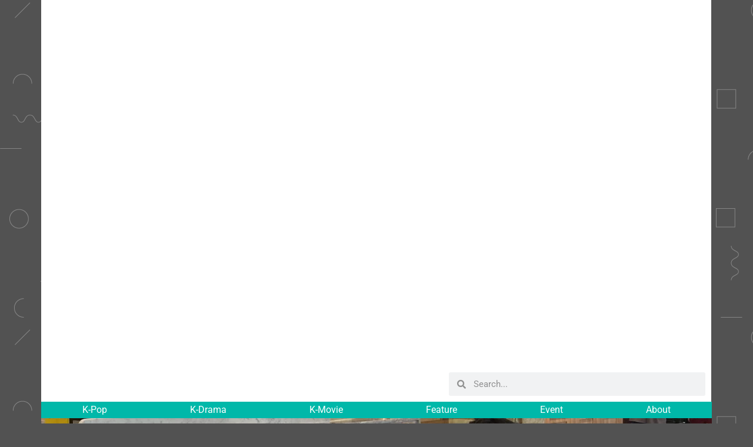

--- FILE ---
content_type: text/html; charset=UTF-8
request_url: https://coppamagz.com/intip-serunya-shooting-drama-korea-di-jakarta/
body_size: 33534
content:
<!doctype html><html lang="en-US"><head><script data-no-optimize="1">var litespeed_docref=sessionStorage.getItem("litespeed_docref");litespeed_docref&&(Object.defineProperty(document,"referrer",{get:function(){return litespeed_docref}}),sessionStorage.removeItem("litespeed_docref"));</script> <meta charset="UTF-8"><meta name="viewport" content="width=device-width, initial-scale=1"><link rel="profile" href="https://gmpg.org/xfn/11"><meta name='robots' content='index, follow, max-image-preview:large, max-snippet:-1, max-video-preview:-1' /><title>Intip Serunya Shooting Drama Korea di Jakarta! - CoppaMagz</title><meta name="description" content="Beberapa waktu lalu, penggemar drama Korea di Indonesia dihebohkan dengan kabar sebuah drama korea yang mengambil tempat shooting di Jakarta. " /><link rel="canonical" href="https://coppamagz.com/intip-serunya-shooting-drama-korea-di-jakarta/" /><meta property="og:locale" content="en_US" /><meta property="og:type" content="article" /><meta property="og:title" content="Intip Serunya Shooting Drama Korea di Jakarta! - CoppaMagz" /><meta property="og:description" content="Beberapa waktu lalu, penggemar drama Korea di Indonesia dihebohkan dengan kabar sebuah drama korea yang mengambil tempat shooting di Jakarta. " /><meta property="og:url" content="https://coppamagz.com/intip-serunya-shooting-drama-korea-di-jakarta/" /><meta property="og:site_name" content="CoppaMagz" /><meta property="article:publisher" content="https://www.facebook.com/coppamagz" /><meta property="article:published_time" content="2023-02-10T09:57:33+00:00" /><meta property="og:image" content="https://coppamagz.com/wp-content/uploads/2023/02/IMG_1777-scaled-e1676023043313.jpg" /><meta property="og:image:width" content="1920" /><meta property="og:image:height" content="1280" /><meta property="og:image:type" content="image/jpeg" /><meta name="author" content="budetama" /><meta name="twitter:card" content="summary_large_image" /><meta name="twitter:creator" content="@coppamagz" /><meta name="twitter:site" content="@coppamagz" /><meta name="twitter:label1" content="Written by" /><meta name="twitter:data1" content="budetama" /><meta name="twitter:label2" content="Est. reading time" /><meta name="twitter:data2" content="1 minute" /> <script type="application/ld+json" class="yoast-schema-graph">{"@context":"https://schema.org","@graph":[{"@type":"Article","@id":"https://coppamagz.com/intip-serunya-shooting-drama-korea-di-jakarta/#article","isPartOf":{"@id":"https://coppamagz.com/intip-serunya-shooting-drama-korea-di-jakarta/"},"author":{"name":"budetama","@id":"https://coppamagz.com/#/schema/person/75ee50fdea58a794d48d87f464e1ed51"},"headline":"Intip Serunya Shooting Drama Korea di Jakarta!","datePublished":"2023-02-10T09:57:33+00:00","mainEntityOfPage":{"@id":"https://coppamagz.com/intip-serunya-shooting-drama-korea-di-jakarta/"},"wordCount":250,"commentCount":4,"publisher":{"@id":"https://coppamagz.com/#organization"},"image":{"@id":"https://coppamagz.com/intip-serunya-shooting-drama-korea-di-jakarta/#primaryimage"},"thumbnailUrl":"https://coppamagz.com/wp-content/uploads/2023/02/IMG_1777-scaled-e1676023043313.jpg","keywords":["Somewhere Between Loaf &amp; Bun"],"articleSection":["K-DRAMA"],"inLanguage":"en-US","potentialAction":[{"@type":"CommentAction","name":"Comment","target":["https://coppamagz.com/intip-serunya-shooting-drama-korea-di-jakarta/#respond"]}]},{"@type":"WebPage","@id":"https://coppamagz.com/intip-serunya-shooting-drama-korea-di-jakarta/","url":"https://coppamagz.com/intip-serunya-shooting-drama-korea-di-jakarta/","name":"Intip Serunya Shooting Drama Korea di Jakarta! - CoppaMagz","isPartOf":{"@id":"https://coppamagz.com/#website"},"primaryImageOfPage":{"@id":"https://coppamagz.com/intip-serunya-shooting-drama-korea-di-jakarta/#primaryimage"},"image":{"@id":"https://coppamagz.com/intip-serunya-shooting-drama-korea-di-jakarta/#primaryimage"},"thumbnailUrl":"https://coppamagz.com/wp-content/uploads/2023/02/IMG_1777-scaled-e1676023043313.jpg","datePublished":"2023-02-10T09:57:33+00:00","description":"Beberapa waktu lalu, penggemar drama Korea di Indonesia dihebohkan dengan kabar sebuah drama korea yang mengambil tempat shooting di Jakarta. ","breadcrumb":{"@id":"https://coppamagz.com/intip-serunya-shooting-drama-korea-di-jakarta/#breadcrumb"},"inLanguage":"en-US","potentialAction":[{"@type":"ReadAction","target":["https://coppamagz.com/intip-serunya-shooting-drama-korea-di-jakarta/"]}]},{"@type":"ImageObject","inLanguage":"en-US","@id":"https://coppamagz.com/intip-serunya-shooting-drama-korea-di-jakarta/#primaryimage","url":"https://coppamagz.com/wp-content/uploads/2023/02/IMG_1777-scaled-e1676023043313.jpg","contentUrl":"https://coppamagz.com/wp-content/uploads/2023/02/IMG_1777-scaled-e1676023043313.jpg","width":1920,"height":1280},{"@type":"BreadcrumbList","@id":"https://coppamagz.com/intip-serunya-shooting-drama-korea-di-jakarta/#breadcrumb","itemListElement":[{"@type":"ListItem","position":1,"name":"Home","item":"https://coppamagz.com/"},{"@type":"ListItem","position":2,"name":"Intip Serunya Shooting Drama Korea di Jakarta!"}]},{"@type":"WebSite","@id":"https://coppamagz.com/#website","url":"https://coppamagz.com/","name":"CoppaMagz","description":"#1 Korea Media Portal in Indonesia","publisher":{"@id":"https://coppamagz.com/#organization"},"potentialAction":[{"@type":"SearchAction","target":{"@type":"EntryPoint","urlTemplate":"https://coppamagz.com/?s={search_term_string}"},"query-input":{"@type":"PropertyValueSpecification","valueRequired":true,"valueName":"search_term_string"}}],"inLanguage":"en-US"},{"@type":"Organization","@id":"https://coppamagz.com/#organization","name":"CoppaMagz","url":"https://coppamagz.com/","logo":{"@type":"ImageObject","inLanguage":"en-US","@id":"https://coppamagz.com/#/schema/logo/image/","url":"https://coppamagz.com/wp-content/uploads/2020/09/logo-coppa.png","contentUrl":"https://coppamagz.com/wp-content/uploads/2020/09/logo-coppa.png","width":1570,"height":1570,"caption":"CoppaMagz"},"image":{"@id":"https://coppamagz.com/#/schema/logo/image/"},"sameAs":["https://www.facebook.com/coppamagz","https://x.com/coppamagz","https://www.instagram.com/coppamagz/","https://www.youtube.com/channel/UC7Jx-Jv2r-22NcGLtJKMcSQ"]},{"@type":"Person","@id":"https://coppamagz.com/#/schema/person/75ee50fdea58a794d48d87f464e1ed51","name":"budetama","image":{"@type":"ImageObject","inLanguage":"en-US","@id":"https://coppamagz.com/#/schema/person/image/","url":"https://coppamagz.com/wp-content/litespeed/avatar/1b594117136002ed65943e1db059a2b1.jpg?ver=1768884634","contentUrl":"https://coppamagz.com/wp-content/litespeed/avatar/1b594117136002ed65943e1db059a2b1.jpg?ver=1768884634","caption":"budetama"},"url":"https://coppamagz.com/author/budetama/"}]}</script> <link rel="alternate" type="application/rss+xml" title="CoppaMagz &raquo; Feed" href="https://coppamagz.com/feed/" /><link rel="alternate" type="application/rss+xml" title="CoppaMagz &raquo; Comments Feed" href="https://coppamagz.com/comments/feed/" /><link rel="alternate" type="application/rss+xml" title="CoppaMagz &raquo; Intip Serunya Shooting Drama Korea di Jakarta! Comments Feed" href="https://coppamagz.com/intip-serunya-shooting-drama-korea-di-jakarta/feed/" /><link rel="alternate" title="oEmbed (JSON)" type="application/json+oembed" href="https://coppamagz.com/wp-json/oembed/1.0/embed?url=https%3A%2F%2Fcoppamagz.com%2Fintip-serunya-shooting-drama-korea-di-jakarta%2F" /><link rel="alternate" title="oEmbed (XML)" type="text/xml+oembed" href="https://coppamagz.com/wp-json/oembed/1.0/embed?url=https%3A%2F%2Fcoppamagz.com%2Fintip-serunya-shooting-drama-korea-di-jakarta%2F&#038;format=xml" /><style>.lazyload,
			.lazyloading {
				max-width: 100%;
			}</style><style id='wp-img-auto-sizes-contain-inline-css'>img:is([sizes=auto i],[sizes^="auto," i]){contain-intrinsic-size:3000px 1500px}
/*# sourceURL=wp-img-auto-sizes-contain-inline-css */</style><style id="litespeed-ccss">ul{box-sizing:border-box}:root{--wp--preset--font-size--normal:16px;--wp--preset--font-size--huge:42px}.screen-reader-text{border:0;clip:rect(1px,1px,1px,1px);-webkit-clip-path:inset(50%);clip-path:inset(50%);height:1px;margin:-1px;overflow:hidden;padding:0;position:absolute;width:1px;word-wrap:normal!important}body{--wp--preset--color--black:#000;--wp--preset--color--cyan-bluish-gray:#abb8c3;--wp--preset--color--white:#fff;--wp--preset--color--pale-pink:#f78da7;--wp--preset--color--vivid-red:#cf2e2e;--wp--preset--color--luminous-vivid-orange:#ff6900;--wp--preset--color--luminous-vivid-amber:#fcb900;--wp--preset--color--light-green-cyan:#7bdcb5;--wp--preset--color--vivid-green-cyan:#00d084;--wp--preset--color--pale-cyan-blue:#8ed1fc;--wp--preset--color--vivid-cyan-blue:#0693e3;--wp--preset--color--vivid-purple:#9b51e0;--wp--preset--gradient--vivid-cyan-blue-to-vivid-purple:linear-gradient(135deg,rgba(6,147,227,1) 0%,#9b51e0 100%);--wp--preset--gradient--light-green-cyan-to-vivid-green-cyan:linear-gradient(135deg,#7adcb4 0%,#00d082 100%);--wp--preset--gradient--luminous-vivid-amber-to-luminous-vivid-orange:linear-gradient(135deg,rgba(252,185,0,1) 0%,rgba(255,105,0,1) 100%);--wp--preset--gradient--luminous-vivid-orange-to-vivid-red:linear-gradient(135deg,rgba(255,105,0,1) 0%,#cf2e2e 100%);--wp--preset--gradient--very-light-gray-to-cyan-bluish-gray:linear-gradient(135deg,#eee 0%,#a9b8c3 100%);--wp--preset--gradient--cool-to-warm-spectrum:linear-gradient(135deg,#4aeadc 0%,#9778d1 20%,#cf2aba 40%,#ee2c82 60%,#fb6962 80%,#fef84c 100%);--wp--preset--gradient--blush-light-purple:linear-gradient(135deg,#ffceec 0%,#9896f0 100%);--wp--preset--gradient--blush-bordeaux:linear-gradient(135deg,#fecda5 0%,#fe2d2d 50%,#6b003e 100%);--wp--preset--gradient--luminous-dusk:linear-gradient(135deg,#ffcb70 0%,#c751c0 50%,#4158d0 100%);--wp--preset--gradient--pale-ocean:linear-gradient(135deg,#fff5cb 0%,#b6e3d4 50%,#33a7b5 100%);--wp--preset--gradient--electric-grass:linear-gradient(135deg,#caf880 0%,#71ce7e 100%);--wp--preset--gradient--midnight:linear-gradient(135deg,#020381 0%,#2874fc 100%);--wp--preset--font-size--small:13px;--wp--preset--font-size--medium:20px;--wp--preset--font-size--large:36px;--wp--preset--font-size--x-large:42px;--wp--preset--spacing--20:.44rem;--wp--preset--spacing--30:.67rem;--wp--preset--spacing--40:1rem;--wp--preset--spacing--50:1.5rem;--wp--preset--spacing--60:2.25rem;--wp--preset--spacing--70:3.38rem;--wp--preset--spacing--80:5.06rem;--wp--preset--shadow--natural:6px 6px 9px rgba(0,0,0,.2);--wp--preset--shadow--deep:12px 12px 50px rgba(0,0,0,.4);--wp--preset--shadow--sharp:6px 6px 0px rgba(0,0,0,.2);--wp--preset--shadow--outlined:6px 6px 0px -3px rgba(255,255,255,1),6px 6px rgba(0,0,0,1);--wp--preset--shadow--crisp:6px 6px 0px rgba(0,0,0,1)}html{line-height:1.15;-webkit-text-size-adjust:100%}*,:after,:before{box-sizing:border-box}body{margin:0;font-family:-apple-system,BlinkMacSystemFont,Segoe UI,Roboto,Helvetica Neue,Arial,Noto Sans,sans-serif,Apple Color Emoji,Segoe UI Emoji,Segoe UI Symbol,Noto Color Emoji;font-size:1rem;font-weight:400;line-height:1.5;color:#333;background-color:#fff;-webkit-font-smoothing:antialiased;-moz-osx-font-smoothing:grayscale}h2,h4{margin-top:.5rem;margin-bottom:1rem;font-family:inherit;font-weight:500;line-height:1.2;color:inherit}h2{font-size:2rem}h4{font-size:1.5rem}a{background-color:transparent;text-decoration:none;color:#c36}img{border-style:none;height:auto;max-width:100%}label{display:inline-block;line-height:1;vertical-align:middle}input{font-family:inherit;font-size:1rem;line-height:1.5;margin:0}input[type=search]{width:100%;border:1px solid #666;border-radius:3px;padding:.5rem 1rem}input{overflow:visible}[type=search]{-webkit-appearance:textfield;outline-offset:-2px}[type=search]::-webkit-search-decoration{-webkit-appearance:none}::-webkit-file-upload-button{-webkit-appearance:button;font:inherit}li,ul{margin-top:0;margin-bottom:0;border:0;outline:0;font-size:100%;vertical-align:baseline;background:0 0}.screen-reader-text{clip:rect(1px,1px,1px,1px);height:1px;overflow:hidden;position:absolute!important;width:1px;word-wrap:normal!important}.site-navigation{grid-area:nav-menu;display:flex;align-items:center;flex-grow:1}.elementor-screen-only,.screen-reader-text{position:absolute;top:-10000em;width:1px;height:1px;margin:-1px;padding:0;overflow:hidden;clip:rect(0,0,0,0);border:0}.elementor *,.elementor :after,.elementor :before{box-sizing:border-box}.elementor a{box-shadow:none;text-decoration:none}.elementor img{height:auto;max-width:100%;border:none;border-radius:0;box-shadow:none}.elementor-element{--flex-direction:initial;--flex-wrap:initial;--justify-content:initial;--align-items:initial;--align-content:initial;--gap:initial;--flex-basis:initial;--flex-grow:initial;--flex-shrink:initial;--order:initial;--align-self:initial;flex-basis:var(--flex-basis);flex-grow:var(--flex-grow);flex-shrink:var(--flex-shrink);order:var(--order);align-self:var(--align-self)}.elementor-align-center{text-align:center}@media (max-width:1024px){.elementor-tablet-align-center{text-align:center}}:root{--page-title-display:block}.elementor-page-title{display:var(--page-title-display)}.elementor-section{position:relative}.elementor-section .elementor-container{display:flex;margin-right:auto;margin-left:auto;position:relative}@media (max-width:1024px){.elementor-section .elementor-container{flex-wrap:wrap}}.elementor-section.elementor-section-boxed>.elementor-container{max-width:1140px}.elementor-section.elementor-section-items-bottom>.elementor-container{align-items:flex-end}.elementor-widget-wrap{position:relative;width:100%;flex-wrap:wrap;align-content:flex-start}.elementor:not(.elementor-bc-flex-widget) .elementor-widget-wrap{display:flex}.elementor-widget-wrap>.elementor-element{width:100%}.elementor-widget{position:relative}.elementor-widget:not(:last-child){margin-bottom:20px}.elementor-column{position:relative;min-height:1px;display:flex}.elementor-column-gap-default>.elementor-column>.elementor-element-populated{padding:10px}@media (min-width:768px){.elementor-column.elementor-col-50{width:50%}.elementor-column.elementor-col-100{width:100%}}@media (max-width:767px){.elementor-column{width:100%}}ul.elementor-icon-list-items.elementor-inline-items{display:flex;flex-wrap:wrap}ul.elementor-icon-list-items.elementor-inline-items .elementor-inline-item{word-break:break-word}.elementor-grid{display:grid;grid-column-gap:var(--grid-column-gap);grid-row-gap:var(--grid-row-gap)}.elementor-grid .elementor-grid-item{min-width:0}.elementor-grid-0 .elementor-grid{display:inline-block;width:100%;word-spacing:var(--grid-column-gap);margin-bottom:calc(-1*var(--grid-row-gap))}.elementor-grid-0 .elementor-grid .elementor-grid-item{display:inline-block;margin-bottom:var(--grid-row-gap);word-break:break-word}.elementor-grid-1 .elementor-grid{grid-template-columns:repeat(1,1fr)}@media (max-width:1024px){.elementor-grid-tablet-2 .elementor-grid{grid-template-columns:repeat(2,1fr)}}@media (max-width:767px){.elementor-grid-mobile-1 .elementor-grid{grid-template-columns:repeat(1,1fr)}}.elementor-icon{display:inline-block;line-height:1;color:#69727d;font-size:50px;text-align:center}.elementor-icon i{width:1em;height:1em;position:relative;display:block}.elementor-icon i:before{position:absolute;left:50%;transform:translateX(-50%)}.elementor-element{--swiper-theme-color:#000;--swiper-navigation-size:44px;--swiper-pagination-bullet-size:6px;--swiper-pagination-bullet-horizontal-gap:6px}.elementor .elementor-element ul.elementor-icon-list-items{padding:0}@media (max-width:767px){.elementor .elementor-hidden-mobile{display:none}}@media (min-width:768px) and (max-width:1024px){.elementor .elementor-hidden-tablet{display:none}}@media (min-width:1025px) and (max-width:99999px){.elementor .elementor-hidden-desktop{display:none}}.elementor-widget-divider{--divider-border-style:none;--divider-border-width:1px;--divider-color:#0c0d0e;--divider-icon-size:20px;--divider-element-spacing:10px;--divider-pattern-height:24px;--divider-pattern-size:20px;--divider-pattern-url:none;--divider-pattern-repeat:repeat-x}.elementor-widget-divider .elementor-divider{display:flex}.elementor-widget-divider .elementor-divider-separator{display:flex;margin:0;direction:ltr}.elementor-widget-divider:not(.elementor-widget-divider--view-line_text):not(.elementor-widget-divider--view-line_icon) .elementor-divider-separator{border-block-start:var(--divider-border-width) var(--divider-border-style) var(--divider-color)}.elementor-heading-title{padding:0;margin:0;line-height:1}.elementor-widget-heading .elementor-heading-title[class*=elementor-size-]>a{color:inherit;font-size:inherit;line-height:inherit}.elementor-widget.elementor-icon-list--layout-inline .elementor-widget-container{overflow:hidden}.elementor-widget .elementor-icon-list-items.elementor-inline-items{margin-right:-8px;margin-left:-8px}.elementor-widget .elementor-icon-list-items.elementor-inline-items .elementor-icon-list-item{margin-right:8px;margin-left:8px}.elementor-widget .elementor-icon-list-items.elementor-inline-items .elementor-icon-list-item:after{width:auto;left:auto;right:auto;position:relative;height:100%;border-top:0;border-bottom:0;border-right:0;border-left-width:1px;border-style:solid;right:-8px}.elementor-widget .elementor-icon-list-items{list-style-type:none;margin:0;padding:0}.elementor-widget .elementor-icon-list-item{margin:0;padding:0;position:relative}.elementor-widget .elementor-icon-list-item:after{position:absolute;bottom:0;width:100%}.elementor-widget .elementor-icon-list-item,.elementor-widget .elementor-icon-list-item a{display:flex;font-size:inherit;align-items:var(--icon-vertical-align,center)}.elementor-widget .elementor-icon-list-icon+.elementor-icon-list-text{align-self:center;padding-inline-start:5px}.elementor-widget .elementor-icon-list-icon{display:flex;position:relative;top:var(--icon-vertical-offset,initial)}.elementor-widget .elementor-icon-list-icon i{width:1.25em;font-size:var(--e-icon-list-icon-size)}.elementor-widget.elementor-widget-icon-list .elementor-icon-list-icon{text-align:var(--e-icon-list-icon-align)}.elementor-widget.elementor-list-item-link-full_width a{width:100%}.elementor-widget.elementor-align-center .elementor-icon-list-item,.elementor-widget.elementor-align-center .elementor-icon-list-item a{justify-content:center}.elementor-widget.elementor-align-center .elementor-icon-list-item:after{margin:auto}.elementor-widget.elementor-align-center .elementor-inline-items{justify-content:center}.elementor-widget:not(.elementor-align-right) .elementor-icon-list-item:after{left:0}.elementor-widget:not(.elementor-align-left) .elementor-icon-list-item:after{right:0}@media (min-width:-1){.elementor-widget:not(.elementor-widescreen-align-right) .elementor-icon-list-item:after{left:0}.elementor-widget:not(.elementor-widescreen-align-left) .elementor-icon-list-item:after{right:0}}@media (max-width:-1){.elementor-widget:not(.elementor-laptop-align-right) .elementor-icon-list-item:after{left:0}.elementor-widget:not(.elementor-laptop-align-left) .elementor-icon-list-item:after{right:0}}@media (max-width:-1){.elementor-widget:not(.elementor-tablet_extra-align-right) .elementor-icon-list-item:after{left:0}.elementor-widget:not(.elementor-tablet_extra-align-left) .elementor-icon-list-item:after{right:0}}@media (max-width:1024px){.elementor-widget.elementor-tablet-align-center .elementor-icon-list-item,.elementor-widget.elementor-tablet-align-center .elementor-icon-list-item a{justify-content:center}.elementor-widget.elementor-tablet-align-center .elementor-icon-list-item:after{margin:auto}.elementor-widget.elementor-tablet-align-center .elementor-inline-items{justify-content:center}.elementor-widget:not(.elementor-tablet-align-right) .elementor-icon-list-item:after{left:0}.elementor-widget:not(.elementor-tablet-align-left) .elementor-icon-list-item:after{right:0}}@media (max-width:-1){.elementor-widget:not(.elementor-mobile_extra-align-right) .elementor-icon-list-item:after{left:0}.elementor-widget:not(.elementor-mobile_extra-align-left) .elementor-icon-list-item:after{right:0}}@media (max-width:767px){.elementor-widget:not(.elementor-mobile-align-right) .elementor-icon-list-item:after{left:0}.elementor-widget:not(.elementor-mobile-align-left) .elementor-icon-list-item:after{right:0}}.elementor-widget-image{text-align:center}.elementor-widget-image a{display:inline-block}.elementor-widget-image img{vertical-align:middle;display:inline-block}.elementor-column .elementor-spacer-inner{height:var(--spacer-size)}:root{--swiper-theme-color:#007aff}:root{--swiper-navigation-size:44px}.elementor-kit-3410{--e-global-color-primary:#f8f3d4;--e-global-color-secondary:#00b8a9;--e-global-color-text:#525252;--e-global-color-accent:#f6416c;--e-global-color-121dd77:#ffde7d;--e-global-color-895a0ee:#fff;--e-global-color-80bc4cf:#000;--e-global-typography-primary-font-family:"Roboto";--e-global-typography-primary-font-weight:600;--e-global-typography-secondary-font-family:"Roboto Slab";--e-global-typography-secondary-font-weight:400;--e-global-typography-text-font-family:"Roboto";--e-global-typography-text-font-weight:400;--e-global-typography-accent-font-family:"Roboto";--e-global-typography-accent-font-weight:500;--e-global-typography-5a24061-font-family:"Lemon Milk";--e-global-typography-5a24061-font-weight:100}.elementor-section.elementor-section-boxed>.elementor-container{max-width:1140px}.elementor-widget:not(:last-child){margin-block-end:20px}.elementor-element{--widgets-spacing:20px 20px}@media (max-width:1024px){.elementor-section.elementor-section-boxed>.elementor-container{max-width:1024px}}@media (max-width:767px){.elementor-section.elementor-section-boxed>.elementor-container{max-width:770px}}.elementor-location-header:before{content:"";display:table;clear:both}[data-elementor-type=popup]:not(.elementor-edit-area){display:none}.elementor-search-form{display:block}.elementor-search-form input[type=search]{margin:0;border:0;padding:0;display:inline-block;vertical-align:middle;white-space:normal;background:0 0;line-height:1;min-width:0;font-size:15px;-webkit-appearance:none;-moz-appearance:none}.elementor-search-form__container{display:flex;overflow:hidden;border:0 solid transparent;min-height:50px}.elementor-search-form__container:not(.elementor-search-form--full-screen){background:#f1f2f3}.elementor-search-form__input{flex-basis:100%;color:#3f444b}.elementor-search-form__input::-moz-placeholder{color:inherit;font-family:inherit;opacity:.6}.elementor-search-form--skin-minimal .elementor-search-form__icon{opacity:.6;display:flex;align-items:center;justify-content:flex-end;color:#3f444b;fill:#3f444b;font-size:var(--e-search-form-icon-size-minimal,15px)}.elementor-icon-list-items .elementor-icon-list-item .elementor-icon-list-text{display:inline-block}.elementor-icon-list-items .elementor-icon-list-item .elementor-icon-list-text a{display:inline}.elementor-widget-posts:after{display:none}.elementor-posts-container:not(.elementor-posts-masonry){align-items:stretch}.elementor-posts-container .elementor-post{padding:0;margin:0}.elementor-posts .elementor-post{flex-direction:column}.elementor-posts .elementor-post{display:flex}.elementor-share-buttons--color-official.elementor-share-buttons--skin-minimal .elementor-share-btn_facebook .elementor-share-btn__icon{background-color:#3b5998}.elementor-share-buttons--color-official.elementor-share-buttons--skin-minimal .elementor-share-btn_telegram .elementor-share-btn__icon{background-color:#2ca5e0}.elementor-share-buttons--color-official.elementor-share-buttons--skin-minimal .elementor-share-btn_twitter .elementor-share-btn__icon{background-color:#1da1f2}.elementor-share-buttons--color-official.elementor-share-buttons--skin-minimal .elementor-share-btn_whatsapp .elementor-share-btn__icon{background-color:#25d366}.elementor-share-buttons--color-official.elementor-share-buttons--skin-minimal .elementor-share-btn .elementor-share-btn__icon{color:var(--e-share-buttons-icon-color,#fff)}.elementor-share-buttons--skin-minimal.elementor-share-buttons--shape-circle .elementor-share-btn__icon{border-radius:99.9em}.elementor-share-buttons--view-icon .elementor-share-btn{justify-content:center}.elementor-share-buttons--view-icon .elementor-share-btn__icon{flex-grow:1;justify-content:center}.elementor-share-buttons--shape-circle .elementor-share-btn{border-radius:99.9em}.elementor-share-btn{overflow:hidden;font-size:10px;display:flex;align-items:center;justify-content:flex-start;height:4.5em}.elementor-share-btn__icon{display:flex;align-self:stretch;justify-content:center;align-items:center;width:4.5em;position:relative}.elementor-widget-share-buttons{text-align:var(--alignment,inherit);-moz-text-align-last:var(--alignment,inherit);text-align-last:var(--alignment,inherit)}.elementor-widget-share-buttons.elementor-grid-0 .elementor-widget-container{font-size:0}.elementor-item:after,.elementor-item:before{display:block;position:absolute}.elementor-item:not(:hover):not(:focus):not(.elementor-item-active):not(.highlighted):after,.elementor-item:not(:hover):not(:focus):not(.elementor-item-active):not(.highlighted):before{opacity:0}.e--pointer-underline .elementor-item:after,.e--pointer-underline .elementor-item:before{height:3px;width:100%;left:0;background-color:#3f444b;z-index:2}.e--pointer-underline .elementor-item:after{content:"";bottom:0}.elementor-nav-menu--main .elementor-nav-menu a{padding:13px 20px}.elementor-nav-menu--layout-horizontal{display:flex}.elementor-nav-menu--layout-horizontal .elementor-nav-menu{display:flex;flex-wrap:wrap}.elementor-nav-menu--layout-horizontal .elementor-nav-menu a{white-space:nowrap;flex-grow:1}.elementor-nav-menu--layout-horizontal .elementor-nav-menu>li{display:flex}.elementor-nav-menu--layout-horizontal .elementor-nav-menu>li:not(:first-child)>a{margin-inline-start:var(--e-nav-menu-horizontal-menu-item-margin)}.elementor-nav-menu--layout-horizontal .elementor-nav-menu>li:not(:last-child)>a{margin-inline-end:var(--e-nav-menu-horizontal-menu-item-margin)}.elementor-nav-menu--layout-horizontal .elementor-nav-menu>li:not(:last-child):after{content:var(--e-nav-menu-divider-content,none);height:var(--e-nav-menu-divider-height,35%);border-left:var(--e-nav-menu-divider-width,2px) var(--e-nav-menu-divider-style,solid) var(--e-nav-menu-divider-color,#000);border-bottom-color:var(--e-nav-menu-divider-color,#000);border-right-color:var(--e-nav-menu-divider-color,#000);border-top-color:var(--e-nav-menu-divider-color,#000);align-self:center}.elementor-nav-menu__align-start .elementor-nav-menu{margin-inline-end:auto;justify-content:flex-start}.elementor-nav-menu__align-start .elementor-nav-menu--layout-vertical>ul>li>a{justify-content:flex-start}.elementor-nav-menu__align-justify .elementor-nav-menu--layout-horizontal .elementor-nav-menu{width:100%}.elementor-nav-menu__align-justify .elementor-nav-menu--layout-horizontal .elementor-nav-menu>li{flex-grow:1}.elementor-nav-menu__align-justify .elementor-nav-menu--layout-horizontal .elementor-nav-menu>li>a{justify-content:center}.elementor-widget-nav-menu .elementor-widget-container{display:flex;flex-direction:column}.elementor-nav-menu{position:relative;z-index:2}.elementor-nav-menu:after{content:" ";display:block;height:0;font:0/0 serif;clear:both;visibility:hidden;overflow:hidden}.elementor-nav-menu,.elementor-nav-menu li{display:block;list-style:none;margin:0;padding:0;line-height:normal}.elementor-nav-menu a,.elementor-nav-menu li{position:relative}.elementor-nav-menu li{border-width:0}.elementor-nav-menu a{display:flex;align-items:center}.elementor-nav-menu a{padding:10px 20px;line-height:20px}.elementor-nav-menu--dropdown{background-color:#fff;font-size:13px}.elementor-nav-menu--dropdown-none .elementor-nav-menu--dropdown{display:none}.elementor-nav-menu--dropdown.elementor-nav-menu__container{margin-top:10px;transform-origin:top;overflow-y:auto;overflow-x:hidden}.elementor-nav-menu--dropdown a{color:#33373d}.elementor-widget-heading .elementor-heading-title{color:var(--e-global-color-primary);font-family:var(--e-global-typography-primary-font-family),Sans-serif;font-weight:var(--e-global-typography-primary-font-weight)}.elementor-widget-divider{--divider-color:var(--e-global-color-secondary)}.elementor-widget-icon.elementor-view-default .elementor-icon{color:var(--e-global-color-primary);border-color:var(--e-global-color-primary)}.elementor-widget-icon-list .elementor-icon-list-item:not(:last-child):after{border-color:var(--e-global-color-text)}.elementor-widget-icon-list .elementor-icon-list-icon i{color:var(--e-global-color-primary)}.elementor-widget-icon-list .elementor-icon-list-item>a{font-family:var(--e-global-typography-text-font-family),Sans-serif;font-weight:var(--e-global-typography-text-font-weight)}.elementor-widget-icon-list .elementor-icon-list-text{color:var(--e-global-color-secondary)}.elementor-widget-theme-post-title .elementor-heading-title{color:var(--e-global-color-primary);font-family:var(--e-global-typography-primary-font-family),Sans-serif;font-weight:var(--e-global-typography-primary-font-weight)}.elementor-widget-nav-menu .elementor-nav-menu .elementor-item{font-family:var(--e-global-typography-primary-font-family),Sans-serif;font-weight:var(--e-global-typography-primary-font-weight)}.elementor-widget-nav-menu .elementor-nav-menu--main .elementor-item{color:var(--e-global-color-text);fill:var(--e-global-color-text)}.elementor-widget-nav-menu .elementor-nav-menu--main:not(.e--pointer-framed) .elementor-item:before,.elementor-widget-nav-menu .elementor-nav-menu--main:not(.e--pointer-framed) .elementor-item:after{background-color:var(--e-global-color-accent)}.elementor-widget-nav-menu{--e-nav-menu-divider-color:var(--e-global-color-text)}.elementor-widget-nav-menu .elementor-nav-menu--dropdown .elementor-item{font-family:var(--e-global-typography-accent-font-family),Sans-serif;font-weight:var(--e-global-typography-accent-font-weight)}.elementor-widget-search-form input[type=search].elementor-search-form__input{font-family:var(--e-global-typography-text-font-family),Sans-serif;font-weight:var(--e-global-typography-text-font-weight)}.elementor-widget-search-form .elementor-search-form__input,.elementor-widget-search-form .elementor-search-form__icon{color:var(--e-global-color-text);fill:var(--e-global-color-text)}.elementor-widget-post-info .elementor-icon-list-item:not(:last-child):after{border-color:var(--e-global-color-text)}.elementor-widget-post-info .elementor-icon-list-icon i{color:var(--e-global-color-primary)}.elementor-widget-post-info .elementor-icon-list-text,.elementor-widget-post-info .elementor-icon-list-text a{color:var(--e-global-color-secondary)}.elementor-widget-post-info .elementor-icon-list-item{font-family:var(--e-global-typography-text-font-family),Sans-serif;font-weight:var(--e-global-typography-text-font-weight)}.elementor-10127 .elementor-element.elementor-element-d819c18:not(.elementor-motion-effects-element-type-background)>.elementor-widget-wrap{background-color:var(--e-global-color-895a0ee)}.elementor-10127 .elementor-element.elementor-element-82c4242{text-align:left}.elementor-10127 .elementor-element.elementor-element-82c4242 img{width:15%}.elementor-10127 .elementor-element.elementor-element-0e5f549.elementor-column.elementor-element[data-element_type="column"]>.elementor-widget-wrap.elementor-element-populated{align-content:flex-end;align-items:flex-end}.elementor-10127 .elementor-element.elementor-element-0e5f549:not(.elementor-motion-effects-element-type-background)>.elementor-widget-wrap{background-color:var(--e-global-color-895a0ee)}.elementor-10127 .elementor-element.elementor-element-ebf321a .elementor-search-form__container{min-height:40px}body:not(.rtl) .elementor-10127 .elementor-element.elementor-element-ebf321a .elementor-search-form__icon{padding-left:calc(40px/3)}.elementor-10127 .elementor-element.elementor-element-ebf321a .elementor-search-form__input{padding-left:calc(40px/3);padding-right:calc(40px/3)}.elementor-10127 .elementor-element.elementor-element-ebf321a:not(.elementor-search-form--skin-full_screen) .elementor-search-form__container{border-radius:3px}.elementor-10127 .elementor-element.elementor-element-6bc6d71{border-style:none}.elementor-10127 .elementor-element.elementor-element-e4e8540:not(.elementor-motion-effects-element-type-background)>.elementor-widget-wrap{background-color:var(--e-global-color-secondary)}.elementor-10127 .elementor-element.elementor-element-8dd6d0c .elementor-nav-menu .elementor-item{font-family:"Roboto",Sans-serif;font-weight:400}.elementor-10127 .elementor-element.elementor-element-8dd6d0c .elementor-nav-menu--main .elementor-item{color:var(--e-global-color-895a0ee);fill:var(--e-global-color-895a0ee);padding-top:4px;padding-bottom:4px}.elementor-10127 .elementor-element.elementor-element-8dd6d0c .elementor-nav-menu--main:not(.e--pointer-framed) .elementor-item:before,.elementor-10127 .elementor-element.elementor-element-8dd6d0c .elementor-nav-menu--main:not(.e--pointer-framed) .elementor-item:after{background-color:var(--e-global-color-secondary)}.elementor-10127 .elementor-element.elementor-element-8dd6d0c .e--pointer-underline .elementor-item:after{height:0}.elementor-10127 .elementor-element.elementor-element-c335c52>.elementor-container>.elementor-column>.elementor-widget-wrap{align-content:center;align-items:center}.elementor-10127 .elementor-element.elementor-element-c335c52:not(.elementor-motion-effects-element-type-background){background-color:var(--e-global-color-secondary)}.elementor-10127 .elementor-element.elementor-element-a46e083 .elementor-icon-wrapper{text-align:center}.elementor-10127 .elementor-element.elementor-element-a46e083.elementor-view-default .elementor-icon{color:var(--e-global-color-121dd77);border-color:var(--e-global-color-121dd77)}@media (min-width:768px){.elementor-10127 .elementor-element.elementor-element-d819c18{width:59.956%}.elementor-10127 .elementor-element.elementor-element-0e5f549{width:40%}.elementor-10127 .elementor-element.elementor-element-e4e8540{width:100%}}@media (max-width:767px){.elementor-10127 .elementor-element.elementor-element-d819c18{width:35%}.elementor-10127 .elementor-element.elementor-element-82c4242{text-align:left}.elementor-10127 .elementor-element.elementor-element-0e5f549{width:65%}.elementor-10127 .elementor-element.elementor-element-38e285b{width:80%}.elementor-10127 .elementor-element.elementor-element-968657f img{width:191px}.elementor-10127 .elementor-element.elementor-element-968657f>.elementor-widget-container{padding:0 0 0 20%}.elementor-10127 .elementor-element.elementor-element-b74e59c{width:20%}.elementor-10127 .elementor-element.elementor-element-a46e083 .elementor-icon-wrapper{text-align:right}.elementor-10127 .elementor-element.elementor-element-a46e083 .elementor-icon{font-size:30px}.elementor-10127 .elementor-element.elementor-element-a46e083>.elementor-widget-container{padding:0 10px 0 0}}.elementor-10167 .elementor-element.elementor-element-8201334:not(.elementor-motion-effects-element-type-background)>.elementor-widget-wrap{background-color:var(--e-global-color-895a0ee);background-position:center center;background-repeat:no-repeat;background-size:cover}.elementor-10167 .elementor-element.elementor-element-eb60829{--spacer-size:500px}.elementor-10167 .elementor-element.elementor-element-4e39541:not(.elementor-motion-effects-element-type-background)>.elementor-widget-wrap{background-color:var(--e-global-color-895a0ee)}.elementor-10167 .elementor-element.elementor-element-4e39541>.elementor-element-populated{padding:10px 0 30px 10px}.elementor-10167 .elementor-element.elementor-element-865642b .elementor-heading-title{color:var(--e-global-color-text);font-family:"Roboto",Sans-serif;font-size:32px;font-weight:600}.elementor-10167 .elementor-element.elementor-element-1168224 .elementor-icon-list-icon i{color:var(--e-global-color-accent);font-size:14px}.elementor-10167 .elementor-element.elementor-element-1168224 .elementor-icon-list-icon{width:14px}.elementor-10167 .elementor-element.elementor-element-1168224 .elementor-icon-list-text{color:var(--e-global-color-text)}.elementor-10167 .elementor-element.elementor-element-1168224 .elementor-icon-list-item{font-family:"Roboto",Sans-serif;font-size:18px;font-weight:400}.elementor-10167 .elementor-element.elementor-element-fd28589{--alignment:left;--grid-side-margin:10px;--grid-column-gap:10px;--grid-row-gap:10px}.elementor-10167 .elementor-element.elementor-element-fd28589 .elementor-share-btn{height:3em}.elementor-10167 .elementor-element.elementor-element-fd28589>.elementor-widget-container{margin:5px 0}.elementor-10167 .elementor-element.elementor-element-f91ec47:not(.elementor-motion-effects-element-type-background)>.elementor-widget-wrap{background-color:var(--e-global-color-895a0ee)}.elementor-10167 .elementor-element.elementor-element-f91ec47>.elementor-element-populated{padding:0 10px 0 20px}.elementor-10167 .elementor-element.elementor-element-2b7a64d{text-align:center}.elementor-10167 .elementor-element.elementor-element-2b7a64d .elementor-heading-title{color:var(--e-global-color-text);font-family:"Roboto",Sans-serif;font-weight:400}.elementor-10167 .elementor-element.elementor-element-2b7a64d>.elementor-widget-container{margin:30px 0 -40px;padding:5px 0 30px;border-style:solid;border-width:4px 4px 0;border-color:var(--e-global-color-secondary);border-radius:18px 18px 4px 4px}.elementor-10167 .elementor-element.elementor-element-9dab8dd .elementor-icon-list-icon{width:14px}.elementor-10167 .elementor-element.elementor-element-9dab8dd .elementor-icon-list-icon i{font-size:14px}.elementor-10167 .elementor-element.elementor-element-9dab8dd .elementor-icon-list-text,.elementor-10167 .elementor-element.elementor-element-9dab8dd .elementor-icon-list-text a{color:var(--e-global-color-text)}.elementor-10167 .elementor-element.elementor-element-9dab8dd .elementor-icon-list-item{font-family:"Roboto",Sans-serif;font-size:18px;font-weight:400}.elementor-10167 .elementor-element.elementor-element-85f64fd{text-align:center}.elementor-10167 .elementor-element.elementor-element-85f64fd .elementor-heading-title{color:var(--e-global-color-text);font-family:"Roboto",Sans-serif;font-weight:400}.elementor-10167 .elementor-element.elementor-element-85f64fd>.elementor-widget-container{margin:30px 0 -40px;padding:5px 0 30px;border-style:solid;border-width:4px 4px 0;border-color:var(--e-global-color-secondary);border-radius:18px 18px 4px 4px}body.elementor-page-10167:not(.elementor-motion-effects-element-type-background){background-color:var(--e-global-color-text);background-image:url("https://coppamagz.com/wp-content/uploads/2023/05/Background.png")}@media (max-width:1024px){.elementor-10167 .elementor-element.elementor-element-fd28589{--grid-side-margin:10px;--grid-column-gap:10px}}@media (max-width:767px){.elementor-10167 .elementor-element.elementor-element-7491140{padding:0}.elementor-10167 .elementor-element.elementor-element-8201334>.elementor-element-populated{padding:0}.elementor-10167 .elementor-element.elementor-element-4e39541>.elementor-element-populated{padding:10px 10px 20px}.elementor-10167 .elementor-element.elementor-element-fd28589{--grid-side-margin:10px;--grid-column-gap:10px}.elementor-10167 .elementor-element.elementor-element-f91ec47>.elementor-element-populated{padding:0 5px}}@media (min-width:768px){.elementor-10167 .elementor-element.elementor-element-4e39541{width:70%}.elementor-10167 .elementor-element.elementor-element-f91ec47{width:29.956%}}@-ms-viewport{width:auto}.ecs-post-loop .elementor-page-title{display:block}.elementor-10298 .elementor-element.elementor-element-13a5aad>.elementor-container{min-height:228px}.elementor-10298 .elementor-element.elementor-element-13a5aad:not(.elementor-motion-effects-element-type-background){background-position:center center;background-repeat:no-repeat;background-size:cover}.elementor-10298 .elementor-element.elementor-element-a3011b5 .elementor-heading-title{color:#fff}.fab,.far,.fas{-moz-osx-font-smoothing:grayscale;-webkit-font-smoothing:antialiased;display:inline-block;font-style:normal;font-variant:normal;text-rendering:auto;line-height:1}.fa-bars:before{content:"\f0c9"}.fa-calendar:before{content:"\f133"}.fa-clock:before{content:"\f017"}.fa-discord:before{content:"\f392"}.fa-instagram:before{content:"\f16d"}.fa-search:before{content:"\f002"}.fa-tags:before{content:"\f02c"}.fa-tiktok:before{content:"\e07b"}.fa-twitter:before{content:"\f099"}.fa-user-circle:before{content:"\f2bd"}.fa-youtube:before{content:"\f167"}.fas{font-family:"Font Awesome 5 Free";font-weight:900}.fab{font-family:"Font Awesome 5 Brands";font-weight:400}.lazyload{opacity:0}.elementor-10298 .elementor-element.elementor-element-13a5aad:not(.elementor-motion-effects-element-type-background){background-image:url("https://coppamagz.com/wp-content/uploads/2024/06/image-2-edited.png")}#post-12680 .elementor-10298 .elementor-element.elementor-element-13a5aad:not(.elementor-motion-effects-element-type-background){background-image:url("https://coppamagz.com/wp-content/uploads/2024/06/image-2-edited.png")}.far{font-family:"Font Awesome 5 Free";font-weight:400}.elementor-10534 .elementor-element.elementor-element-5d0e043c>.elementor-container{min-height:100vh}.elementor-10534 .elementor-element.elementor-element-5d0e043c>.elementor-container>.elementor-column>.elementor-widget-wrap{align-content:center;align-items:center}.elementor-10534 .elementor-element.elementor-element-13caafa>.elementor-element-populated{padding:30px 15px}.elementor-10534 .elementor-element.elementor-element-105f5d4 img{width:30%}.elementor-10534 .elementor-element.elementor-element-1b799da .elementor-search-form__container{min-height:30px}body:not(.rtl) .elementor-10534 .elementor-element.elementor-element-1b799da .elementor-search-form__icon{padding-left:calc(30px/3)}.elementor-10534 .elementor-element.elementor-element-1b799da .elementor-search-form__input{padding-left:calc(30px/3);padding-right:calc(30px/3)}.elementor-10534 .elementor-element.elementor-element-1b799da:not(.elementor-search-form--skin-full_screen) .elementor-search-form__container{border-radius:3px}.elementor-10534 .elementor-element.elementor-element-4921ac7f .elementor-nav-menu .elementor-item{font-family:var(--e-global-typography-text-font-family),Sans-serif;font-weight:var(--e-global-typography-text-font-weight)}.elementor-10534 .elementor-element.elementor-element-4921ac7f .elementor-nav-menu--main .elementor-item{color:#fff;fill:#fff;padding-left:0;padding-right:0}.elementor-10534 .elementor-element.elementor-element-4921ac7f .elementor-nav-menu--main:not(.e--pointer-framed) .elementor-item:before,.elementor-10534 .elementor-element.elementor-element-4921ac7f .elementor-nav-menu--main:not(.e--pointer-framed) .elementor-item:after{background-color:var(--e-global-color-121dd77)}.elementor-10534 .elementor-element.elementor-element-4921ac7f .e--pointer-underline .elementor-item:after{height:0}.elementor-10534 .elementor-element.elementor-element-4921ac7f{--e-nav-menu-horizontal-menu-item-margin:calc(0px/2)}.elementor-10534 .elementor-element.elementor-element-4921ac7f .elementor-nav-menu--main:not(.elementor-nav-menu--layout-horizontal) .elementor-nav-menu>li:not(:last-child){margin-bottom:0}.elementor-10534 .elementor-element.elementor-element-4921ac7f .elementor-nav-menu--dropdown a{color:#16163f}.elementor-10534 .elementor-element.elementor-element-4921ac7f .elementor-nav-menu--dropdown .elementor-item{font-family:"Montserrat",Sans-serif;font-size:16px;font-weight:400}.elementor-10534 .elementor-element.elementor-element-4921ac7f .elementor-nav-menu__container.elementor-nav-menu--dropdown{box-shadow:0px 15px 20px 0px rgba(0,0,0,.1)}.elementor-10534 .elementor-element.elementor-element-4921ac7f .elementor-nav-menu--dropdown a{padding-left:10px;padding-right:10px;padding-top:20px;padding-bottom:20px}.elementor-10534 .elementor-element.elementor-element-4921ac7f .elementor-nav-menu__container.elementor-nav-menu--dropdown{margin-top:15px!important}.elementor-10534 .elementor-element.elementor-element-11fdc6bd{--divider-border-style:solid;--divider-color:rgba(255,255,255,.2);--divider-border-width:1px}.elementor-10534 .elementor-element.elementor-element-11fdc6bd .elementor-divider-separator{width:100%}.elementor-10534 .elementor-element.elementor-element-11fdc6bd .elementor-divider{padding-block-start:15px;padding-block-end:15px}.elementor-10534 .elementor-element.elementor-element-809b104 .elementor-icon-list-items.elementor-inline-items .elementor-icon-list-item{margin-right:calc(20px/2);margin-left:calc(20px/2)}.elementor-10534 .elementor-element.elementor-element-809b104 .elementor-icon-list-items.elementor-inline-items{margin-right:calc(-20px/2);margin-left:calc(-20px/2)}body:not(.rtl) .elementor-10534 .elementor-element.elementor-element-809b104 .elementor-icon-list-items.elementor-inline-items .elementor-icon-list-item:after{right:calc(-20px/2)}.elementor-10534 .elementor-element.elementor-element-809b104 .elementor-icon-list-icon i{color:var(--e-global-color-121dd77)}.elementor-10534 .elementor-element.elementor-element-809b104{--e-icon-list-icon-size:16px;--icon-vertical-offset:0px}.elementor-10534 .elementor-element.elementor-element-1a418ea{--divider-border-style:solid;--divider-color:rgba(255,255,255,.2);--divider-border-width:1px}.elementor-10534 .elementor-element.elementor-element-1a418ea .elementor-divider-separator{width:100%}.elementor-10534 .elementor-element.elementor-element-1a418ea .elementor-divider{padding-block-start:15px;padding-block-end:15px}.elementor-10534 .elementor-element.elementor-element-54aec0e7{text-align:left}.elementor-10534 .elementor-element.elementor-element-54aec0e7 .elementor-heading-title{color:var(--e-global-color-accent);font-family:var(--e-global-typography-primary-font-family),Sans-serif;font-weight:var(--e-global-typography-primary-font-weight)}.elementor-10534 .elementor-element.elementor-element-a9ce072{--grid-column-gap:30px;--grid-row-gap:35px}@media (max-width:1024px){.elementor-10534 .elementor-element.elementor-element-4921ac7f .elementor-nav-menu__container.elementor-nav-menu--dropdown{margin-top:20px!important}.elementor-10534 .elementor-element.elementor-element-54aec0e7{text-align:left}}@media (max-width:767px){.elementor-10534 .elementor-element.elementor-element-13caafa>.elementor-element-populated{padding:30px 15px}.elementor-10534 .elementor-element.elementor-element-4921ac7f .e--pointer-underline .elementor-item:after{height:0}.elementor-10534 .elementor-element.elementor-element-4921ac7f .elementor-nav-menu--main .elementor-item{padding-left:0;padding-right:0}.elementor-10534 .elementor-element.elementor-element-4921ac7f .elementor-nav-menu--dropdown .elementor-item{font-size:16px}.elementor-10534 .elementor-element.elementor-element-4921ac7f .elementor-nav-menu--dropdown a{padding-top:24px;padding-bottom:24px}.elementor-10534 .elementor-element.elementor-element-4921ac7f .elementor-nav-menu__container.elementor-nav-menu--dropdown{margin-top:20px!important}.elementor-10534 .elementor-element.elementor-element-11fdc6bd .elementor-divider{padding-block-start:5px;padding-block-end:5px}.elementor-10534 .elementor-element.elementor-element-809b104 .elementor-icon-list-items.elementor-inline-items .elementor-icon-list-item{margin-right:calc(20px/2);margin-left:calc(20px/2)}.elementor-10534 .elementor-element.elementor-element-809b104 .elementor-icon-list-items.elementor-inline-items{margin-right:calc(-20px/2);margin-left:calc(-20px/2)}body:not(.rtl) .elementor-10534 .elementor-element.elementor-element-809b104 .elementor-icon-list-items.elementor-inline-items .elementor-icon-list-item:after{right:calc(-20px/2)}.elementor-10534 .elementor-element.elementor-element-1a418ea .elementor-divider{padding-block-start:5px;padding-block-end:5px}.elementor-10534 .elementor-element.elementor-element-a9ce072>.elementor-widget-container{padding:0 0 50px}}</style><link rel="preload" data-asynced="1" data-optimized="2" as="style" onload="this.onload=null;this.rel='stylesheet'" href="https://coppamagz.com/wp-content/litespeed/ucss/e6fd5c52f015d61451b9cfe3b3d656bc.css?ver=7fc89" /><script data-optimized="1" type="litespeed/javascript" data-src="https://coppamagz.com/wp-content/plugins/litespeed-cache/assets/js/css_async.min.js"></script> <style id='global-styles-inline-css'>:root{--wp--preset--aspect-ratio--square: 1;--wp--preset--aspect-ratio--4-3: 4/3;--wp--preset--aspect-ratio--3-4: 3/4;--wp--preset--aspect-ratio--3-2: 3/2;--wp--preset--aspect-ratio--2-3: 2/3;--wp--preset--aspect-ratio--16-9: 16/9;--wp--preset--aspect-ratio--9-16: 9/16;--wp--preset--color--black: #000000;--wp--preset--color--cyan-bluish-gray: #abb8c3;--wp--preset--color--white: #ffffff;--wp--preset--color--pale-pink: #f78da7;--wp--preset--color--vivid-red: #cf2e2e;--wp--preset--color--luminous-vivid-orange: #ff6900;--wp--preset--color--luminous-vivid-amber: #fcb900;--wp--preset--color--light-green-cyan: #7bdcb5;--wp--preset--color--vivid-green-cyan: #00d084;--wp--preset--color--pale-cyan-blue: #8ed1fc;--wp--preset--color--vivid-cyan-blue: #0693e3;--wp--preset--color--vivid-purple: #9b51e0;--wp--preset--gradient--vivid-cyan-blue-to-vivid-purple: linear-gradient(135deg,rgb(6,147,227) 0%,rgb(155,81,224) 100%);--wp--preset--gradient--light-green-cyan-to-vivid-green-cyan: linear-gradient(135deg,rgb(122,220,180) 0%,rgb(0,208,130) 100%);--wp--preset--gradient--luminous-vivid-amber-to-luminous-vivid-orange: linear-gradient(135deg,rgb(252,185,0) 0%,rgb(255,105,0) 100%);--wp--preset--gradient--luminous-vivid-orange-to-vivid-red: linear-gradient(135deg,rgb(255,105,0) 0%,rgb(207,46,46) 100%);--wp--preset--gradient--very-light-gray-to-cyan-bluish-gray: linear-gradient(135deg,rgb(238,238,238) 0%,rgb(169,184,195) 100%);--wp--preset--gradient--cool-to-warm-spectrum: linear-gradient(135deg,rgb(74,234,220) 0%,rgb(151,120,209) 20%,rgb(207,42,186) 40%,rgb(238,44,130) 60%,rgb(251,105,98) 80%,rgb(254,248,76) 100%);--wp--preset--gradient--blush-light-purple: linear-gradient(135deg,rgb(255,206,236) 0%,rgb(152,150,240) 100%);--wp--preset--gradient--blush-bordeaux: linear-gradient(135deg,rgb(254,205,165) 0%,rgb(254,45,45) 50%,rgb(107,0,62) 100%);--wp--preset--gradient--luminous-dusk: linear-gradient(135deg,rgb(255,203,112) 0%,rgb(199,81,192) 50%,rgb(65,88,208) 100%);--wp--preset--gradient--pale-ocean: linear-gradient(135deg,rgb(255,245,203) 0%,rgb(182,227,212) 50%,rgb(51,167,181) 100%);--wp--preset--gradient--electric-grass: linear-gradient(135deg,rgb(202,248,128) 0%,rgb(113,206,126) 100%);--wp--preset--gradient--midnight: linear-gradient(135deg,rgb(2,3,129) 0%,rgb(40,116,252) 100%);--wp--preset--font-size--small: 13px;--wp--preset--font-size--medium: 20px;--wp--preset--font-size--large: 36px;--wp--preset--font-size--x-large: 42px;--wp--preset--spacing--20: 0.44rem;--wp--preset--spacing--30: 0.67rem;--wp--preset--spacing--40: 1rem;--wp--preset--spacing--50: 1.5rem;--wp--preset--spacing--60: 2.25rem;--wp--preset--spacing--70: 3.38rem;--wp--preset--spacing--80: 5.06rem;--wp--preset--shadow--natural: 6px 6px 9px rgba(0, 0, 0, 0.2);--wp--preset--shadow--deep: 12px 12px 50px rgba(0, 0, 0, 0.4);--wp--preset--shadow--sharp: 6px 6px 0px rgba(0, 0, 0, 0.2);--wp--preset--shadow--outlined: 6px 6px 0px -3px rgb(255, 255, 255), 6px 6px rgb(0, 0, 0);--wp--preset--shadow--crisp: 6px 6px 0px rgb(0, 0, 0);}:root { --wp--style--global--content-size: 800px;--wp--style--global--wide-size: 1200px; }:where(body) { margin: 0; }.wp-site-blocks > .alignleft { float: left; margin-right: 2em; }.wp-site-blocks > .alignright { float: right; margin-left: 2em; }.wp-site-blocks > .aligncenter { justify-content: center; margin-left: auto; margin-right: auto; }:where(.wp-site-blocks) > * { margin-block-start: 24px; margin-block-end: 0; }:where(.wp-site-blocks) > :first-child { margin-block-start: 0; }:where(.wp-site-blocks) > :last-child { margin-block-end: 0; }:root { --wp--style--block-gap: 24px; }:root :where(.is-layout-flow) > :first-child{margin-block-start: 0;}:root :where(.is-layout-flow) > :last-child{margin-block-end: 0;}:root :where(.is-layout-flow) > *{margin-block-start: 24px;margin-block-end: 0;}:root :where(.is-layout-constrained) > :first-child{margin-block-start: 0;}:root :where(.is-layout-constrained) > :last-child{margin-block-end: 0;}:root :where(.is-layout-constrained) > *{margin-block-start: 24px;margin-block-end: 0;}:root :where(.is-layout-flex){gap: 24px;}:root :where(.is-layout-grid){gap: 24px;}.is-layout-flow > .alignleft{float: left;margin-inline-start: 0;margin-inline-end: 2em;}.is-layout-flow > .alignright{float: right;margin-inline-start: 2em;margin-inline-end: 0;}.is-layout-flow > .aligncenter{margin-left: auto !important;margin-right: auto !important;}.is-layout-constrained > .alignleft{float: left;margin-inline-start: 0;margin-inline-end: 2em;}.is-layout-constrained > .alignright{float: right;margin-inline-start: 2em;margin-inline-end: 0;}.is-layout-constrained > .aligncenter{margin-left: auto !important;margin-right: auto !important;}.is-layout-constrained > :where(:not(.alignleft):not(.alignright):not(.alignfull)){max-width: var(--wp--style--global--content-size);margin-left: auto !important;margin-right: auto !important;}.is-layout-constrained > .alignwide{max-width: var(--wp--style--global--wide-size);}body .is-layout-flex{display: flex;}.is-layout-flex{flex-wrap: wrap;align-items: center;}.is-layout-flex > :is(*, div){margin: 0;}body .is-layout-grid{display: grid;}.is-layout-grid > :is(*, div){margin: 0;}body{padding-top: 0px;padding-right: 0px;padding-bottom: 0px;padding-left: 0px;}a:where(:not(.wp-element-button)){text-decoration: underline;}:root :where(.wp-element-button, .wp-block-button__link){background-color: #32373c;border-width: 0;color: #fff;font-family: inherit;font-size: inherit;font-style: inherit;font-weight: inherit;letter-spacing: inherit;line-height: inherit;padding-top: calc(0.667em + 2px);padding-right: calc(1.333em + 2px);padding-bottom: calc(0.667em + 2px);padding-left: calc(1.333em + 2px);text-decoration: none;text-transform: inherit;}.has-black-color{color: var(--wp--preset--color--black) !important;}.has-cyan-bluish-gray-color{color: var(--wp--preset--color--cyan-bluish-gray) !important;}.has-white-color{color: var(--wp--preset--color--white) !important;}.has-pale-pink-color{color: var(--wp--preset--color--pale-pink) !important;}.has-vivid-red-color{color: var(--wp--preset--color--vivid-red) !important;}.has-luminous-vivid-orange-color{color: var(--wp--preset--color--luminous-vivid-orange) !important;}.has-luminous-vivid-amber-color{color: var(--wp--preset--color--luminous-vivid-amber) !important;}.has-light-green-cyan-color{color: var(--wp--preset--color--light-green-cyan) !important;}.has-vivid-green-cyan-color{color: var(--wp--preset--color--vivid-green-cyan) !important;}.has-pale-cyan-blue-color{color: var(--wp--preset--color--pale-cyan-blue) !important;}.has-vivid-cyan-blue-color{color: var(--wp--preset--color--vivid-cyan-blue) !important;}.has-vivid-purple-color{color: var(--wp--preset--color--vivid-purple) !important;}.has-black-background-color{background-color: var(--wp--preset--color--black) !important;}.has-cyan-bluish-gray-background-color{background-color: var(--wp--preset--color--cyan-bluish-gray) !important;}.has-white-background-color{background-color: var(--wp--preset--color--white) !important;}.has-pale-pink-background-color{background-color: var(--wp--preset--color--pale-pink) !important;}.has-vivid-red-background-color{background-color: var(--wp--preset--color--vivid-red) !important;}.has-luminous-vivid-orange-background-color{background-color: var(--wp--preset--color--luminous-vivid-orange) !important;}.has-luminous-vivid-amber-background-color{background-color: var(--wp--preset--color--luminous-vivid-amber) !important;}.has-light-green-cyan-background-color{background-color: var(--wp--preset--color--light-green-cyan) !important;}.has-vivid-green-cyan-background-color{background-color: var(--wp--preset--color--vivid-green-cyan) !important;}.has-pale-cyan-blue-background-color{background-color: var(--wp--preset--color--pale-cyan-blue) !important;}.has-vivid-cyan-blue-background-color{background-color: var(--wp--preset--color--vivid-cyan-blue) !important;}.has-vivid-purple-background-color{background-color: var(--wp--preset--color--vivid-purple) !important;}.has-black-border-color{border-color: var(--wp--preset--color--black) !important;}.has-cyan-bluish-gray-border-color{border-color: var(--wp--preset--color--cyan-bluish-gray) !important;}.has-white-border-color{border-color: var(--wp--preset--color--white) !important;}.has-pale-pink-border-color{border-color: var(--wp--preset--color--pale-pink) !important;}.has-vivid-red-border-color{border-color: var(--wp--preset--color--vivid-red) !important;}.has-luminous-vivid-orange-border-color{border-color: var(--wp--preset--color--luminous-vivid-orange) !important;}.has-luminous-vivid-amber-border-color{border-color: var(--wp--preset--color--luminous-vivid-amber) !important;}.has-light-green-cyan-border-color{border-color: var(--wp--preset--color--light-green-cyan) !important;}.has-vivid-green-cyan-border-color{border-color: var(--wp--preset--color--vivid-green-cyan) !important;}.has-pale-cyan-blue-border-color{border-color: var(--wp--preset--color--pale-cyan-blue) !important;}.has-vivid-cyan-blue-border-color{border-color: var(--wp--preset--color--vivid-cyan-blue) !important;}.has-vivid-purple-border-color{border-color: var(--wp--preset--color--vivid-purple) !important;}.has-vivid-cyan-blue-to-vivid-purple-gradient-background{background: var(--wp--preset--gradient--vivid-cyan-blue-to-vivid-purple) !important;}.has-light-green-cyan-to-vivid-green-cyan-gradient-background{background: var(--wp--preset--gradient--light-green-cyan-to-vivid-green-cyan) !important;}.has-luminous-vivid-amber-to-luminous-vivid-orange-gradient-background{background: var(--wp--preset--gradient--luminous-vivid-amber-to-luminous-vivid-orange) !important;}.has-luminous-vivid-orange-to-vivid-red-gradient-background{background: var(--wp--preset--gradient--luminous-vivid-orange-to-vivid-red) !important;}.has-very-light-gray-to-cyan-bluish-gray-gradient-background{background: var(--wp--preset--gradient--very-light-gray-to-cyan-bluish-gray) !important;}.has-cool-to-warm-spectrum-gradient-background{background: var(--wp--preset--gradient--cool-to-warm-spectrum) !important;}.has-blush-light-purple-gradient-background{background: var(--wp--preset--gradient--blush-light-purple) !important;}.has-blush-bordeaux-gradient-background{background: var(--wp--preset--gradient--blush-bordeaux) !important;}.has-luminous-dusk-gradient-background{background: var(--wp--preset--gradient--luminous-dusk) !important;}.has-pale-ocean-gradient-background{background: var(--wp--preset--gradient--pale-ocean) !important;}.has-electric-grass-gradient-background{background: var(--wp--preset--gradient--electric-grass) !important;}.has-midnight-gradient-background{background: var(--wp--preset--gradient--midnight) !important;}.has-small-font-size{font-size: var(--wp--preset--font-size--small) !important;}.has-medium-font-size{font-size: var(--wp--preset--font-size--medium) !important;}.has-large-font-size{font-size: var(--wp--preset--font-size--large) !important;}.has-x-large-font-size{font-size: var(--wp--preset--font-size--x-large) !important;}
:root :where(.wp-block-pullquote){font-size: 1.5em;line-height: 1.6;}
/*# sourceURL=global-styles-inline-css */</style><style id='elementor-frontend-inline-css'>.elementor-10167 .elementor-element.elementor-element-8201334:not(.elementor-motion-effects-element-type-background) > .elementor-widget-wrap, .elementor-10167 .elementor-element.elementor-element-8201334 > .elementor-widget-wrap > .elementor-motion-effects-container > .elementor-motion-effects-layer{background-image:url("https://coppamagz.com/wp-content/uploads/2023/02/IMG_1777-scaled-e1676023043313.jpg");}
/*# sourceURL=elementor-frontend-inline-css */</style> <script type="litespeed/javascript" data-src="https://coppamagz.com/wp-includes/js/jquery/jquery.min.js" id="jquery-core-js"></script> <script id="ecs_ajax_load-js-extra" type="litespeed/javascript">var ecs_ajax_params={"ajaxurl":"https://coppamagz.com/wp-admin/admin-ajax.php","posts":"{\"page\":0,\"name\":\"intip-serunya-shooting-drama-korea-di-jakarta\",\"error\":\"\",\"m\":\"\",\"p\":0,\"post_parent\":\"\",\"subpost\":\"\",\"subpost_id\":\"\",\"attachment\":\"\",\"attachment_id\":0,\"pagename\":\"\",\"page_id\":0,\"second\":\"\",\"minute\":\"\",\"hour\":\"\",\"day\":0,\"monthnum\":0,\"year\":0,\"w\":0,\"category_name\":\"\",\"tag\":\"\",\"cat\":\"\",\"tag_id\":\"\",\"author\":\"\",\"author_name\":\"\",\"feed\":\"\",\"tb\":\"\",\"paged\":0,\"meta_key\":\"\",\"meta_value\":\"\",\"preview\":\"\",\"s\":\"\",\"sentence\":\"\",\"title\":\"\",\"fields\":\"all\",\"menu_order\":\"\",\"embed\":\"\",\"category__in\":[],\"category__not_in\":[],\"category__and\":[],\"post__in\":[],\"post__not_in\":[],\"post_name__in\":[],\"tag__in\":[],\"tag__not_in\":[],\"tag__and\":[],\"tag_slug__in\":[],\"tag_slug__and\":[],\"post_parent__in\":[],\"post_parent__not_in\":[],\"author__in\":[],\"author__not_in\":[],\"search_columns\":[],\"ignore_sticky_posts\":false,\"suppress_filters\":false,\"cache_results\":true,\"update_post_term_cache\":true,\"update_menu_item_cache\":false,\"lazy_load_term_meta\":true,\"update_post_meta_cache\":true,\"post_type\":\"\",\"posts_per_page\":10,\"nopaging\":false,\"comments_per_page\":\"50\",\"no_found_rows\":false,\"order\":\"DESC\"}"}</script> <link rel="https://api.w.org/" href="https://coppamagz.com/wp-json/" /><link rel="alternate" title="JSON" type="application/json" href="https://coppamagz.com/wp-json/wp/v2/posts/10037" /><link rel="EditURI" type="application/rsd+xml" title="RSD" href="https://coppamagz.com/xmlrpc.php?rsd" /><meta name="generator" content="WordPress 6.9" /><link rel='shortlink' href='https://coppamagz.com/?p=10037' />
<!--[if lt IE 9]><link rel="stylesheet" href="https://coppamagz.com/wp-content/plugins/lightweight-grid-columns/css/ie.min.css" />
<![endif]--> <script type="litespeed/javascript">document.documentElement.className=document.documentElement.className.replace('no-js','js')</script> <style>.no-js img.lazyload {
				display: none;
			}

			figure.wp-block-image img.lazyloading {
				min-width: 150px;
			}

			.lazyload,
			.lazyloading {
				--smush-placeholder-width: 100px;
				--smush-placeholder-aspect-ratio: 1/1;
				width: var(--smush-image-width, var(--smush-placeholder-width)) !important;
				aspect-ratio: var(--smush-image-aspect-ratio, var(--smush-placeholder-aspect-ratio)) !important;
			}

						.lazyload, .lazyloading {
				opacity: 0;
			}

			.lazyloaded {
				opacity: 1;
				transition: opacity 400ms;
				transition-delay: 0ms;
			}</style><meta name="generator" content="Elementor 3.34.2; features: additional_custom_breakpoints; settings: css_print_method-external, google_font-enabled, font_display-auto"><style>.e-con.e-parent:nth-of-type(n+4):not(.e-lazyloaded):not(.e-no-lazyload),
				.e-con.e-parent:nth-of-type(n+4):not(.e-lazyloaded):not(.e-no-lazyload) * {
					background-image: none !important;
				}
				@media screen and (max-height: 1024px) {
					.e-con.e-parent:nth-of-type(n+3):not(.e-lazyloaded):not(.e-no-lazyload),
					.e-con.e-parent:nth-of-type(n+3):not(.e-lazyloaded):not(.e-no-lazyload) * {
						background-image: none !important;
					}
				}
				@media screen and (max-height: 640px) {
					.e-con.e-parent:nth-of-type(n+2):not(.e-lazyloaded):not(.e-no-lazyload),
					.e-con.e-parent:nth-of-type(n+2):not(.e-lazyloaded):not(.e-no-lazyload) * {
						background-image: none !important;
					}
				}</style><style id="wp-custom-css">.page .entry-title {
display: none;
}</style></head><body class="wp-singular post-template-default single single-post postid-10037 single-format-standard wp-custom-logo wp-embed-responsive wp-theme-hello-elementor hello-elementor-default elementor-default elementor-kit-3410 elementor-page-10167"><a class="skip-link screen-reader-text" href="#content">Skip to content</a><div data-elementor-type="header" data-elementor-id="10127" class="elementor elementor-10127 elementor-location-header" data-elementor-post-type="elementor_library"><section class="elementor-section elementor-top-section elementor-element elementor-element-a7ac59c elementor-hidden-mobile elementor-section-boxed elementor-section-height-default elementor-section-height-default" data-id="a7ac59c" data-element_type="section"><div class="elementor-container elementor-column-gap-default"><div class="elementor-column elementor-col-50 elementor-top-column elementor-element elementor-element-d819c18" data-id="d819c18" data-element_type="column" data-settings="{&quot;background_background&quot;:&quot;classic&quot;}"><div class="elementor-widget-wrap elementor-element-populated"><div class="elementor-element elementor-element-82c4242 elementor-widget elementor-widget-theme-site-logo elementor-widget-image" data-id="82c4242" data-element_type="widget" data-widget_type="theme-site-logo.default"><div class="elementor-widget-container">
<a href="https://coppamagz.com">
<img width="1570" height="1570" data-src="https://coppamagz.com/wp-content/uploads/2020/09/logo-coppa.png" class="attachment-full size-full wp-image-5 lazyload" alt="" data-srcset="https://coppamagz.com/wp-content/uploads/2020/09/logo-coppa.png 1570w, https://coppamagz.com/wp-content/uploads/2020/09/logo-coppa-300x300.png 300w, https://coppamagz.com/wp-content/uploads/2020/09/logo-coppa-1024x1024.png 1024w, https://coppamagz.com/wp-content/uploads/2020/09/logo-coppa-150x150.png 150w, https://coppamagz.com/wp-content/uploads/2020/09/logo-coppa-768x768.png 768w, https://coppamagz.com/wp-content/uploads/2020/09/logo-coppa-1536x1536.png 1536w, https://coppamagz.com/wp-content/uploads/2020/09/logo-coppa-1200x1200.png 1200w" data-sizes="(max-width: 1570px) 100vw, 1570px" src="[data-uri]" style="--smush-placeholder-width: 1570px; --smush-placeholder-aspect-ratio: 1570/1570;" />				</a></div></div></div></div><div class="elementor-column elementor-col-50 elementor-top-column elementor-element elementor-element-0e5f549" data-id="0e5f549" data-element_type="column" data-settings="{&quot;background_background&quot;:&quot;classic&quot;}"><div class="elementor-widget-wrap elementor-element-populated"><div class="elementor-element elementor-element-ebf321a elementor-search-form--skin-minimal elementor-widget elementor-widget-search-form" data-id="ebf321a" data-element_type="widget" data-settings="{&quot;skin&quot;:&quot;minimal&quot;}" data-widget_type="search-form.default"><div class="elementor-widget-container">
<search role="search"><form class="elementor-search-form" action="https://coppamagz.com" method="get"><div class="elementor-search-form__container">
<label class="elementor-screen-only" for="elementor-search-form-ebf321a">Search</label><div class="elementor-search-form__icon">
<i aria-hidden="true" class="fas fa-search"></i>							<span class="elementor-screen-only">Search</span></div>
<input id="elementor-search-form-ebf321a" placeholder="Search..." class="elementor-search-form__input" type="search" name="s" value=""></div></form>
</search></div></div></div></div></div></section><section class="elementor-section elementor-top-section elementor-element elementor-element-6bc6d71 elementor-hidden-mobile elementor-section-boxed elementor-section-height-default elementor-section-height-default" data-id="6bc6d71" data-element_type="section" data-settings="{&quot;background_background&quot;:&quot;classic&quot;,&quot;sticky&quot;:&quot;top&quot;,&quot;sticky_on&quot;:[&quot;desktop&quot;,&quot;tablet&quot;,&quot;mobile&quot;],&quot;sticky_offset&quot;:0,&quot;sticky_effects_offset&quot;:0}"><div class="elementor-container elementor-column-gap-no"><div class="elementor-column elementor-col-100 elementor-top-column elementor-element elementor-element-e4e8540" data-id="e4e8540" data-element_type="column" data-settings="{&quot;background_background&quot;:&quot;classic&quot;}"><div class="elementor-widget-wrap elementor-element-populated"><div class="elementor-element elementor-element-8dd6d0c elementor-nav-menu__align-justify elementor-nav-menu--dropdown-none elementor-widget elementor-widget-nav-menu" data-id="8dd6d0c" data-element_type="widget" data-settings="{&quot;layout&quot;:&quot;horizontal&quot;,&quot;submenu_icon&quot;:{&quot;value&quot;:&quot;&lt;i class=\&quot;fas fa-caret-down\&quot;&gt;&lt;\/i&gt;&quot;,&quot;library&quot;:&quot;fa-solid&quot;}}" data-widget_type="nav-menu.default"><div class="elementor-widget-container"><nav aria-label="Menu" class="elementor-nav-menu--main elementor-nav-menu__container elementor-nav-menu--layout-horizontal e--pointer-underline e--animation-fade"><ul id="menu-1-8dd6d0c" class="elementor-nav-menu"><li class="menu-item menu-item-type-taxonomy menu-item-object-category menu-item-12"><a href="https://coppamagz.com/category/k-pop/" class="elementor-item">K-Pop</a></li><li class="menu-item menu-item-type-taxonomy menu-item-object-category current-post-ancestor current-menu-parent current-post-parent menu-item-11"><a href="https://coppamagz.com/category/k-drama/" class="elementor-item">K-Drama</a></li><li class="menu-item menu-item-type-taxonomy menu-item-object-category menu-item-7068"><a href="https://coppamagz.com/category/k-movie/" class="elementor-item">K-Movie</a></li><li class="menu-item menu-item-type-taxonomy menu-item-object-category menu-item-7070"><a href="https://coppamagz.com/category/feature/" class="elementor-item">Feature</a></li><li class="menu-item menu-item-type-taxonomy menu-item-object-category menu-item-7067"><a href="https://coppamagz.com/category/event/" class="elementor-item">Event</a></li><li class="menu-item menu-item-type-post_type menu-item-object-page menu-item-10734"><a href="https://coppamagz.com/compro/" class="elementor-item">About</a></li></ul></nav><nav class="elementor-nav-menu--dropdown elementor-nav-menu__container" aria-hidden="true"><ul id="menu-2-8dd6d0c" class="elementor-nav-menu"><li class="menu-item menu-item-type-taxonomy menu-item-object-category menu-item-12"><a href="https://coppamagz.com/category/k-pop/" class="elementor-item" tabindex="-1">K-Pop</a></li><li class="menu-item menu-item-type-taxonomy menu-item-object-category current-post-ancestor current-menu-parent current-post-parent menu-item-11"><a href="https://coppamagz.com/category/k-drama/" class="elementor-item" tabindex="-1">K-Drama</a></li><li class="menu-item menu-item-type-taxonomy menu-item-object-category menu-item-7068"><a href="https://coppamagz.com/category/k-movie/" class="elementor-item" tabindex="-1">K-Movie</a></li><li class="menu-item menu-item-type-taxonomy menu-item-object-category menu-item-7070"><a href="https://coppamagz.com/category/feature/" class="elementor-item" tabindex="-1">Feature</a></li><li class="menu-item menu-item-type-taxonomy menu-item-object-category menu-item-7067"><a href="https://coppamagz.com/category/event/" class="elementor-item" tabindex="-1">Event</a></li><li class="menu-item menu-item-type-post_type menu-item-object-page menu-item-10734"><a href="https://coppamagz.com/compro/" class="elementor-item" tabindex="-1">About</a></li></ul></nav></div></div></div></div></div></section><section class="elementor-section elementor-top-section elementor-element elementor-element-c335c52 elementor-section-content-middle elementor-hidden-desktop elementor-hidden-tablet elementor-section-boxed elementor-section-height-default elementor-section-height-default" data-id="c335c52" data-element_type="section" data-settings="{&quot;background_background&quot;:&quot;classic&quot;,&quot;sticky&quot;:&quot;top&quot;,&quot;sticky_on&quot;:[&quot;desktop&quot;,&quot;tablet&quot;,&quot;mobile&quot;],&quot;sticky_offset&quot;:0,&quot;sticky_effects_offset&quot;:0}"><div class="elementor-container elementor-column-gap-no"><div class="elementor-column elementor-col-50 elementor-top-column elementor-element elementor-element-38e285b" data-id="38e285b" data-element_type="column"><div class="elementor-widget-wrap elementor-element-populated"><div class="elementor-element elementor-element-968657f elementor-widget elementor-widget-image" data-id="968657f" data-element_type="widget" data-widget_type="image.default"><div class="elementor-widget-container">
<a href="https://coppamagz.com">
<img width="800" height="279" data-src="https://coppamagz.com/wp-content/uploads/2023/05/logo-Coppamagz-simple-1024x357.png" class="attachment-large size-large wp-image-10565 lazyload" alt="" data-srcset="https://coppamagz.com/wp-content/uploads/2023/05/logo-Coppamagz-simple-1024x357.png 1024w, https://coppamagz.com/wp-content/uploads/2023/05/logo-Coppamagz-simple-300x105.png 300w, https://coppamagz.com/wp-content/uploads/2023/05/logo-Coppamagz-simple-768x268.png 768w, https://coppamagz.com/wp-content/uploads/2023/05/logo-Coppamagz-simple.png 1152w" data-sizes="(max-width: 800px) 100vw, 800px" src="[data-uri]" style="--smush-placeholder-width: 800px; --smush-placeholder-aspect-ratio: 800/279;" />								</a></div></div></div></div><div class="elementor-column elementor-col-50 elementor-top-column elementor-element elementor-element-b74e59c" data-id="b74e59c" data-element_type="column"><div class="elementor-widget-wrap elementor-element-populated"><div class="elementor-element elementor-element-a46e083 elementor-view-default elementor-widget elementor-widget-icon" data-id="a46e083" data-element_type="widget" data-widget_type="icon.default"><div class="elementor-widget-container"><div class="elementor-icon-wrapper">
<a class="elementor-icon" href="#elementor-action%3Aaction%3Dpopup%3Aopen%26settings%3DeyJpZCI6IjEwNTM0IiwidG9nZ2xlIjpmYWxzZX0%3D">
<i aria-hidden="true" class="fas fa-bars"></i>			</a></div></div></div></div></div></div></section></div><div data-elementor-type="single-post" data-elementor-id="10167" class="elementor elementor-10167 elementor-location-single post-10037 post type-post status-publish format-standard has-post-thumbnail hentry category-k-drama tag-somewhere-between-loaf-bun" data-elementor-post-type="elementor_library"><section class="elementor-section elementor-top-section elementor-element elementor-element-7491140 elementor-section-boxed elementor-section-height-default elementor-section-height-default" data-id="7491140" data-element_type="section"><div class="elementor-container elementor-column-gap-no"><div class="elementor-column elementor-col-100 elementor-top-column elementor-element elementor-element-8201334" data-id="8201334" data-element_type="column" data-settings="{&quot;background_background&quot;:&quot;classic&quot;}"><div class="elementor-widget-wrap elementor-element-populated"><div class="elementor-element elementor-element-eb60829 elementor-widget elementor-widget-spacer" data-id="eb60829" data-element_type="widget" data-widget_type="spacer.default"><div class="elementor-widget-container"><div class="elementor-spacer"><div class="elementor-spacer-inner"></div></div></div></div></div></div></div></section><section class="elementor-section elementor-top-section elementor-element elementor-element-028c894 elementor-section-boxed elementor-section-height-default elementor-section-height-default" data-id="028c894" data-element_type="section" data-settings="{&quot;background_background&quot;:&quot;classic&quot;}"><div class="elementor-container elementor-column-gap-no"><div class="elementor-column elementor-col-50 elementor-top-column elementor-element elementor-element-4e39541" data-id="4e39541" data-element_type="column" data-settings="{&quot;background_background&quot;:&quot;classic&quot;}"><div class="elementor-widget-wrap elementor-element-populated"><div class="elementor-element elementor-element-865642b elementor-widget elementor-widget-theme-post-title elementor-page-title elementor-widget-heading" data-id="865642b" data-element_type="widget" data-widget_type="theme-post-title.default"><div class="elementor-widget-container"><h2 class="elementor-heading-title elementor-size-default">Intip Serunya Shooting Drama Korea di Jakarta!</h2></div></div><div class="elementor-element elementor-element-1168224 elementor-widget elementor-widget-post-info" data-id="1168224" data-element_type="widget" data-widget_type="post-info.default"><div class="elementor-widget-container"><ul class="elementor-inline-items elementor-icon-list-items elementor-post-info"><li class="elementor-icon-list-item elementor-repeater-item-58e619a elementor-inline-item" itemprop="author">
<a href="https://coppamagz.com/author/budetama/">
<span class="elementor-icon-list-icon">
<i aria-hidden="true" class="far fa-user-circle"></i>							</span>
<span class="elementor-icon-list-text elementor-post-info__item elementor-post-info__item--type-author">
budetama					</span>
</a></li><li class="elementor-icon-list-item elementor-repeater-item-c779ed1 elementor-inline-item" itemprop="datePublished">
<a href="https://coppamagz.com/2023/02/10/">
<span class="elementor-icon-list-icon">
<i aria-hidden="true" class="fas fa-calendar"></i>							</span>
<span class="elementor-icon-list-text elementor-post-info__item elementor-post-info__item--type-date">
<time>February 10, 2023</time>					</span>
</a></li><li class="elementor-icon-list-item elementor-repeater-item-1f66b30 elementor-inline-item">
<span class="elementor-icon-list-icon">
<i aria-hidden="true" class="far fa-clock"></i>							</span>
<span class="elementor-icon-list-text elementor-post-info__item elementor-post-info__item--type-time">
<time>4:57 pm</time>					</span></li></ul></div></div><div class="elementor-element elementor-element-fd28589 elementor-share-buttons--shape-circle elementor-share-buttons--view-icon elementor-share-buttons--skin-minimal elementor-share-buttons--align-left elementor-grid-0 elementor-share-buttons--color-official elementor-widget elementor-widget-share-buttons" data-id="fd28589" data-element_type="widget" data-widget_type="share-buttons.default"><div class="elementor-widget-container"><div class="elementor-grid"><div class="elementor-grid-item"><div
class="elementor-share-btn elementor-share-btn_facebook"
role="button"
tabindex="0"
aria-label="Share on facebook"
>
<span class="elementor-share-btn__icon">
<i class="fab fa-facebook" aria-hidden="true"></i>							</span></div></div><div class="elementor-grid-item"><div
class="elementor-share-btn elementor-share-btn_twitter"
role="button"
tabindex="0"
aria-label="Share on twitter"
>
<span class="elementor-share-btn__icon">
<i class="fab fa-twitter" aria-hidden="true"></i>							</span></div></div><div class="elementor-grid-item"><div
class="elementor-share-btn elementor-share-btn_telegram"
role="button"
tabindex="0"
aria-label="Share on telegram"
>
<span class="elementor-share-btn__icon">
<i class="fab fa-telegram" aria-hidden="true"></i>							</span></div></div><div class="elementor-grid-item"><div
class="elementor-share-btn elementor-share-btn_whatsapp"
role="button"
tabindex="0"
aria-label="Share on whatsapp"
>
<span class="elementor-share-btn__icon">
<i class="fab fa-whatsapp" aria-hidden="true"></i>							</span></div></div></div></div></div><div class="elementor-element elementor-element-94adb15 elementor-widget elementor-widget-theme-post-content" data-id="94adb15" data-element_type="widget" data-widget_type="theme-post-content.default"><div class="elementor-widget-container"><p><span style="font-weight: 400;">Beberapa waktu lalu, penggemar drama Korea di Indonesia dihebohkan dengan kabar sebuah drama korea yang mengambil tempat shooting di Jakarta. </span></p><p><span style="font-weight: 400;">Kejutan menarik untuk penggemar, Baek Hyeon Joong menyampaikan bahwa pengambilan di Jakarta ini sudah memasuki tahap terakhir dari syuting drakor “Somewhere Between Loaf &amp; Bun”. Kemudian saat mengunjungi lokasi, kedua aktor terlihat sedang menjalani syuting di daerah Green Lake, Jakarta Barat. Rumah produksi ternyata khusus membuat sebuah bakery yang dinamai Loaf Bun sebagai setting lokasi. </span></p><p>&nbsp;</p><p><img data-lazyloaded="1" src="[data-uri]" fetchpriority="high" fetchpriority="high" decoding="async" class="alignnone size-large wp-image-10039" data-src="https://coppamagz.com/wp-content/uploads/2023/02/IMG_1777-768x1024.jpg" alt="" width="768" height="1024" /></p><p>&nbsp;</p><p><span style="font-weight: 400;">Pemilihan lokasi ini, menurut Baek Hyeon Joong, karena ada hubungannya dengan alur cerita. </span></p><p><span style="font-weight: 400;">&#8220;Kalau saya cerita sekarang, nanti tidak seru lagi.. Jadi tunggu rilisnya ya!&#8221; tambahnya. Pernyataan sutradara Baek Hyeon Joong terebut pastinya makin membuat penggemar penasaran dengan jalan cerita drama ini.</span></p><p>&nbsp;</p><p><img decoding="async" class="alignnone size-large wp-image-10040 lazyload" data-src="https://coppamagz.com/wp-content/uploads/2023/02/IMG_1918-768x1024.jpg" alt="" width="768" height="1024" data-srcset="https://coppamagz.com/wp-content/uploads/2023/02/IMG_1918-768x1024.jpg 768w, https://coppamagz.com/wp-content/uploads/2023/02/IMG_1918-225x300.jpg 225w, https://coppamagz.com/wp-content/uploads/2023/02/IMG_1918-1152x1536.jpg 1152w, https://coppamagz.com/wp-content/uploads/2023/02/IMG_1918-1536x2048.jpg 1536w, https://coppamagz.com/wp-content/uploads/2023/02/IMG_1918-scaled.jpg 1920w" data-sizes="(max-width: 768px) 100vw, 768px" src="[data-uri]" style="--smush-placeholder-width: 768px; --smush-placeholder-aspect-ratio: 768/1024;" /></p><p>&nbsp;</p><p><span style="font-weight: 400;">Lokasi yang dipilih kali ini pun dapat dikunjungi publik selama syuting sedang tidak berlangsung. Tempat ini juga memiliki setting yang cantik sehingga cocok sekali untuk berfoto-foto dan memamerkannya dk sosial media. </span></p><p>&nbsp;</p><p><img decoding="async" class="alignnone size-large wp-image-10041 lazyload" data-src="https://coppamagz.com/wp-content/uploads/2023/02/WhatsApp-Image-2023-02-10-at-2.31.13-PM-1024x756.jpeg" alt="" width="1024" height="756" data-srcset="https://coppamagz.com/wp-content/uploads/2023/02/WhatsApp-Image-2023-02-10-at-2.31.13-PM-1024x756.jpeg 1024w, https://coppamagz.com/wp-content/uploads/2023/02/WhatsApp-Image-2023-02-10-at-2.31.13-PM-300x222.jpeg 300w, https://coppamagz.com/wp-content/uploads/2023/02/WhatsApp-Image-2023-02-10-at-2.31.13-PM-768x567.jpeg 768w, https://coppamagz.com/wp-content/uploads/2023/02/WhatsApp-Image-2023-02-10-at-2.31.13-PM-1536x1135.jpeg 1536w, https://coppamagz.com/wp-content/uploads/2023/02/WhatsApp-Image-2023-02-10-at-2.31.13-PM-86x64.jpeg 86w, https://coppamagz.com/wp-content/uploads/2023/02/WhatsApp-Image-2023-02-10-at-2.31.13-PM.jpeg 1600w" data-sizes="(max-width: 1024px) 100vw, 1024px" src="[data-uri]" style="--smush-placeholder-width: 1024px; --smush-placeholder-aspect-ratio: 1024/756;" /></p><p>&nbsp;</p><p><span style="font-weight: 400;">Drama Korea “Somewhere Between Loaf &amp; Bun” akan tayang di hari Valentine ini, 14 Februari 2023. Dibintangi oleh dua artis Korea pendatang baru, Cha Eun Seok dan Kang Yoona. Drama ini sendiri menceritakan tentang perjalanan dua hati dari hal kecil yang tak terduga.</span></p><p>&nbsp;</p><p><span style="font-weight: 400;">Penggemar drama Korea khususnya yang ada di Jakarta tidak boleh melewatkan kesempatan untuk menyaksikan drama ini yang diprediksi akan menjadi salah satu drakor terpopuler tahun 2023. Untuk info lengkap &amp; update, follow Instagram drakor ini ya! @loafbun.id.</span></p><p>&nbsp;</p><p><span style="font-weight: 400;">Sumber: </span></p><p><span style="font-weight: 400;">website: <a href="https://loafbun.id/CountingDown.aspx" target="_blank" rel="noopener">loafbun.id</a></span></p><p><span style="font-weight: 400;">instagram: <a href="https://www.instagram.com/loafbun.id/" target="_blank" rel="noopener">@loafbun.id</a></span></p><p>[irp posts=&#8221;9996&#8243; ]</p><div class="post-views content-post post-10037 entry-meta load-static">
<span class="post-views-icon dashicons dashicons-chart-bar"></span> <span class="post-views-label">Post Views:</span> <span class="post-views-count">703</span></div></div></div><div class="elementor-element elementor-element-28d62cd elementor-post-navigation-borders-yes elementor-widget elementor-widget-post-navigation" data-id="28d62cd" data-element_type="widget" data-widget_type="post-navigation.default"><div class="elementor-widget-container"><div class="elementor-post-navigation"><div class="elementor-post-navigation__prev elementor-post-navigation__link">
<a href="https://coppamagz.com/itzy-sukses-obati-rindu-midzy-indonesia-di-1st-world-tour-checkmate-in-jakarta/" rel="prev"><span class="post-navigation__arrow-wrapper post-navigation__arrow-prev"><i class="fa fa-angle-left" aria-hidden="true"></i><span class="elementor-screen-only">Prev</span></span><span class="elementor-post-navigation__link__prev"><span class="post-navigation__prev--label">Previous</span><span class="post-navigation__prev--title">ITZY Sukses Obati Rindu MIDZY Indonesia di 1st World Tour “CHECKMATE” In JAKARTA</span></span></a></div><div class="elementor-post-navigation__separator-wrapper"><div class="elementor-post-navigation__separator"></div></div><div class="elementor-post-navigation__next elementor-post-navigation__link">
<a href="https://coppamagz.com/siap-ketemu-di-jakarta-ini-dia-5-drama-lee-jae-wook-yang-wajib-ditonton/" rel="next"><span class="elementor-post-navigation__link__next"><span class="post-navigation__next--label">Next</span><span class="post-navigation__next--title">Siap Ketemu di Jakarta, Ini Dia 5 Drama Lee Jae Wook yang Wajib Ditonton!</span></span><span class="post-navigation__arrow-wrapper post-navigation__arrow-next"><i class="fa fa-angle-right" aria-hidden="true"></i><span class="elementor-screen-only">Next</span></span></a></div></div></div></div></div></div><div class="elementor-column elementor-col-50 elementor-top-column elementor-element elementor-element-f91ec47" data-id="f91ec47" data-element_type="column" data-settings="{&quot;background_background&quot;:&quot;classic&quot;}"><div class="elementor-widget-wrap elementor-element-populated"><div class="elementor-element elementor-element-2b7a64d elementor-widget elementor-widget-heading" data-id="2b7a64d" data-element_type="widget" data-widget_type="heading.default"><div class="elementor-widget-container"><h4 class="elementor-heading-title elementor-size-default">Tags</h4></div></div><div class="elementor-element elementor-element-9dab8dd elementor-widget elementor-widget-post-info" data-id="9dab8dd" data-element_type="widget" data-widget_type="post-info.default"><div class="elementor-widget-container"><ul class="elementor-inline-items elementor-icon-list-items elementor-post-info"><li class="elementor-icon-list-item elementor-repeater-item-352116b elementor-inline-item">
<span class="elementor-icon-list-icon">
<i aria-hidden="true" class="far fa-tags"></i>							</span>
<span class="elementor-icon-list-text elementor-post-info__item elementor-post-info__item--type-custom">
<a href="https://coppamagz.com/tag/somewhere-between-loaf-bun/" rel="tag">Somewhere Between Loaf &amp; Bun</a>					</span></li></ul></div></div><div class="elementor-element elementor-element-85f64fd elementor-widget elementor-widget-heading" data-id="85f64fd" data-element_type="widget" data-widget_type="heading.default"><div class="elementor-widget-container"><h4 class="elementor-heading-title elementor-size-default">HOT</h4></div></div><div class="elementor-element elementor-element-0b2908d elementor-widget elementor-widget-heading" data-id="0b2908d" data-element_type="widget" data-widget_type="heading.default"><div class="elementor-widget-container"><h4 class="elementor-heading-title elementor-size-default">Related</h4></div></div><div class="elementor-element elementor-element-b46cb09 elementor-grid-1 elementor-posts--thumbnail-none elementor-grid-tablet-2 elementor-grid-mobile-1 elementor-widget elementor-widget-posts" data-id="b46cb09" data-element_type="widget" data-settings="{&quot;classic_columns&quot;:&quot;1&quot;,&quot;classic_columns_tablet&quot;:&quot;2&quot;,&quot;classic_columns_mobile&quot;:&quot;1&quot;,&quot;classic_row_gap&quot;:{&quot;unit&quot;:&quot;px&quot;,&quot;size&quot;:35,&quot;sizes&quot;:[]},&quot;classic_row_gap_tablet&quot;:{&quot;unit&quot;:&quot;px&quot;,&quot;size&quot;:&quot;&quot;,&quot;sizes&quot;:[]},&quot;classic_row_gap_mobile&quot;:{&quot;unit&quot;:&quot;px&quot;,&quot;size&quot;:&quot;&quot;,&quot;sizes&quot;:[]}}" data-widget_type="posts.classic"><div class="elementor-widget-container"><div class="elementor-posts-container elementor-posts elementor-posts--skin-classic elementor-grid"><article class="elementor-post elementor-grid-item post-13827 post type-post status-publish format-standard has-post-thumbnail hentry category-k-drama category-k-movie tag-whats-wrong-with-secretary-kim"><div class="elementor-post__text"><h3 class="elementor-post__title">
<a href="https://coppamagz.com/adipati-dolken-dan-mawar-de-jongh-pamer-chemistry-di-presscon-whats-up-with-secretary-kim/" >
Adipati Dolken dan Mawar de Jongh Pamer Chemistry di Presscon &#8220;What&#8217;s Up with Secretary Kim?&#8221;			</a></h3><div class="elementor-post__meta-data">
<span class="elementor-post-date">
November 7, 2025		</span></div></div></article><article class="elementor-post elementor-grid-item post-13798 post type-post status-publish format-standard has-post-thumbnail hentry category-k-drama tag-han-sohee"><div class="elementor-post__text"><h3 class="elementor-post__title">
<a href="https://coppamagz.com/han-so-hee-sukses-menggelar-fanmeeting-pertamanya-di-jakarta/" >
Han So Hee Sukses Menggelar Fanmeeting Pertamanya di Jakarta			</a></h3><div class="elementor-post__meta-data">
<span class="elementor-post-date">
October 21, 2025		</span></div></div></article><article class="elementor-post elementor-grid-item post-13734 post type-post status-publish format-standard has-post-thumbnail hentry category-k-drama category-k-pop tag-girls-day tag-hyeri"><div class="elementor-post__text"><h3 class="elementor-post__title">
<a href="https://coppamagz.com/berikan-fan-service-maksimal-hyeri-sukses-rampungkan-2025-hyeri-fanmeeting-tour-in-jakarta/" >
Berikan Fan Service Maksimal, Hyeri Sukses Rampungkan 2025 Hyeri Fanmeeting Tour in Jakarta			</a></h3><div class="elementor-post__meta-data">
<span class="elementor-post-date">
August 13, 2025		</span></div></div></article><article class="elementor-post elementor-grid-item post-13698 post type-post status-publish format-standard has-post-thumbnail hentry category-k-drama tag-park-bogum"><div class="elementor-post__text"><h3 class="elementor-post__title">
<a href="https://coppamagz.com/bikin-melting-intip-ost-good-boy-berjudul-waterfall-milik-park-bogum/" >
Bikin Melting, Intip OST &#8216;Good Boy&#8217; Berjudul &#8216;Waterfall&#8217; Milik Park Bogum!			</a></h3><div class="elementor-post__meta-data">
<span class="elementor-post-date">
August 5, 2025		</span></div></div></article></div></div></div></div></div></div></section></div><div data-elementor-type="footer" data-elementor-id="10138" class="elementor elementor-10138 elementor-location-footer" data-elementor-post-type="elementor_library"><section class="elementor-section elementor-top-section elementor-element elementor-element-dbab3d1 elementor-reverse-mobile elementor-section-boxed elementor-section-height-default elementor-section-height-default" data-id="dbab3d1" data-element_type="section"><div class="elementor-container elementor-column-gap-default"><div class="elementor-column elementor-col-50 elementor-top-column elementor-element elementor-element-371264a" data-id="371264a" data-element_type="column" data-settings="{&quot;background_background&quot;:&quot;classic&quot;}"><div class="elementor-widget-wrap elementor-element-populated"><div class="elementor-element elementor-element-ee6e4e5 elementor-widget elementor-widget-heading" data-id="ee6e4e5" data-element_type="widget" data-widget_type="heading.default"><div class="elementor-widget-container"><h2 class="elementor-heading-title elementor-size-default"><a href="https://coppamagz.com">Copyright 2026 © All rights Reserved.</a></h2></div></div><div class="elementor-element elementor-element-5b737570 elementor-widget elementor-widget-heading" data-id="5b737570" data-element_type="widget" data-widget_type="heading.default"><div class="elementor-widget-container"><h2 class="elementor-heading-title elementor-size-default"><a href="https://junarto.com/" target="_blank">Design by junarto.com</a></h2></div></div></div></div><div class="elementor-column elementor-col-50 elementor-top-column elementor-element elementor-element-533dc54" data-id="533dc54" data-element_type="column" data-settings="{&quot;background_background&quot;:&quot;classic&quot;}"><div class="elementor-widget-wrap elementor-element-populated"><div class="elementor-element elementor-element-4860a64b elementor-widget elementor-widget-heading" data-id="4860a64b" data-element_type="widget" data-widget_type="heading.default"><div class="elementor-widget-container"><h2 class="elementor-heading-title elementor-size-default">Keep in touch</h2></div></div><div class="elementor-element elementor-element-7699a42b elementor-icon-list--layout-inline elementor-align-start elementor-tablet-align-center elementor-list-item-link-full_width elementor-widget elementor-widget-icon-list" data-id="7699a42b" data-element_type="widget" data-widget_type="icon-list.default"><div class="elementor-widget-container"><ul class="elementor-icon-list-items elementor-inline-items"><li class="elementor-icon-list-item elementor-inline-item">
<a href="https://www.instagram.com/coppamagz/" target="_blank"><span class="elementor-icon-list-icon">
<i aria-hidden="true" class="fab fa-instagram"></i>						</span>
<span class="elementor-icon-list-text"></span>
</a></li><li class="elementor-icon-list-item elementor-inline-item">
<a href="https://www.youtube.com/@coppaTV" target="_blank"><span class="elementor-icon-list-icon">
<i aria-hidden="true" class="fab fa-youtube"></i>						</span>
<span class="elementor-icon-list-text"></span>
</a></li><li class="elementor-icon-list-item elementor-inline-item">
<a href="https://twitter.com/coppamagz" target="_blank"><span class="elementor-icon-list-icon">
<i aria-hidden="true" class="fab fa-twitter"></i>						</span>
<span class="elementor-icon-list-text"></span>
</a></li><li class="elementor-icon-list-item elementor-inline-item">
<a href="https://discord.io/coppamagz" target="_blank"><span class="elementor-icon-list-icon">
<i aria-hidden="true" class="fab fa-discord"></i>						</span>
<span class="elementor-icon-list-text"></span>
</a></li><li class="elementor-icon-list-item elementor-inline-item">
<a href="https://www.tiktok.com/@coppamagz" target="_blank"><span class="elementor-icon-list-icon">
<i aria-hidden="true" class="fab fa-tiktok"></i>						</span>
<span class="elementor-icon-list-text"></span>
</a></li></ul></div></div></div></div></div></section></div> <script type="speculationrules">{"prefetch":[{"source":"document","where":{"and":[{"href_matches":"/*"},{"not":{"href_matches":["/wp-*.php","/wp-admin/*","/wp-content/uploads/*","/wp-content/*","/wp-content/plugins/*","/wp-content/themes/hello-elementor/*","/*\\?(.+)"]}},{"not":{"selector_matches":"a[rel~=\"nofollow\"]"}},{"not":{"selector_matches":".no-prefetch, .no-prefetch a"}}]},"eagerness":"conservative"}]}</script> <div data-elementor-type="popup" data-elementor-id="10534" class="elementor elementor-10534 elementor-location-popup" data-elementor-settings="{&quot;entrance_animation&quot;:&quot;fadeInRight&quot;,&quot;exit_animation&quot;:&quot;fadeInRight&quot;,&quot;entrance_animation_duration&quot;:{&quot;unit&quot;:&quot;px&quot;,&quot;size&quot;:0.8,&quot;sizes&quot;:[]},&quot;a11y_navigation&quot;:&quot;yes&quot;,&quot;timing&quot;:[]}" data-elementor-post-type="elementor_library"><section class="elementor-section elementor-top-section elementor-element elementor-element-5d0e043c elementor-section-height-min-height elementor-section-items-stretch elementor-section-content-middle elementor-section-boxed elementor-section-height-default" data-id="5d0e043c" data-element_type="section" data-settings="{&quot;background_background&quot;:&quot;classic&quot;}"><div class="elementor-container elementor-column-gap-default"><div class="elementor-column elementor-col-100 elementor-top-column elementor-element elementor-element-13caafa" data-id="13caafa" data-element_type="column"><div class="elementor-widget-wrap elementor-element-populated"><div class="elementor-element elementor-element-105f5d4 elementor-widget elementor-widget-theme-site-logo elementor-widget-image" data-id="105f5d4" data-element_type="widget" data-widget_type="theme-site-logo.default"><div class="elementor-widget-container">
<a href="https://coppamagz.com">
<img width="1570" height="1570" data-src="https://coppamagz.com/wp-content/uploads/2020/09/logo-coppa.png" class="attachment-full size-full wp-image-5 lazyload" alt="" data-srcset="https://coppamagz.com/wp-content/uploads/2020/09/logo-coppa.png 1570w, https://coppamagz.com/wp-content/uploads/2020/09/logo-coppa-300x300.png 300w, https://coppamagz.com/wp-content/uploads/2020/09/logo-coppa-1024x1024.png 1024w, https://coppamagz.com/wp-content/uploads/2020/09/logo-coppa-150x150.png 150w, https://coppamagz.com/wp-content/uploads/2020/09/logo-coppa-768x768.png 768w, https://coppamagz.com/wp-content/uploads/2020/09/logo-coppa-1536x1536.png 1536w, https://coppamagz.com/wp-content/uploads/2020/09/logo-coppa-1200x1200.png 1200w" data-sizes="(max-width: 1570px) 100vw, 1570px" src="[data-uri]" style="--smush-placeholder-width: 1570px; --smush-placeholder-aspect-ratio: 1570/1570;" />				</a></div></div><div class="elementor-element elementor-element-1b799da elementor-search-form--skin-minimal elementor-widget elementor-widget-search-form" data-id="1b799da" data-element_type="widget" data-settings="{&quot;skin&quot;:&quot;minimal&quot;}" data-widget_type="search-form.default"><div class="elementor-widget-container">
<search role="search"><form class="elementor-search-form" action="https://coppamagz.com" method="get"><div class="elementor-search-form__container">
<label class="elementor-screen-only" for="elementor-search-form-1b799da">Search</label><div class="elementor-search-form__icon">
<i aria-hidden="true" class="fas fa-search"></i>							<span class="elementor-screen-only">Search</span></div>
<input id="elementor-search-form-1b799da" placeholder="Search..." class="elementor-search-form__input" type="search" name="s" value=""></div></form>
</search></div></div><div class="elementor-element elementor-element-4921ac7f elementor-nav-menu__align-start elementor-nav-menu--dropdown-none elementor-widget elementor-widget-nav-menu" data-id="4921ac7f" data-element_type="widget" data-settings="{&quot;layout&quot;:&quot;vertical&quot;,&quot;submenu_icon&quot;:{&quot;value&quot;:&quot;&lt;i class=\&quot;fas fa-caret-down\&quot;&gt;&lt;\/i&gt;&quot;,&quot;library&quot;:&quot;fa-solid&quot;}}" data-widget_type="nav-menu.default"><div class="elementor-widget-container"><nav aria-label="Menu" class="elementor-nav-menu--main elementor-nav-menu__container elementor-nav-menu--layout-vertical e--pointer-underline e--animation-fade"><ul id="menu-1-4921ac7f" class="elementor-nav-menu sm-vertical"><li class="menu-item menu-item-type-taxonomy menu-item-object-category menu-item-12"><a href="https://coppamagz.com/category/k-pop/" class="elementor-item">K-Pop</a></li><li class="menu-item menu-item-type-taxonomy menu-item-object-category current-post-ancestor current-menu-parent current-post-parent menu-item-11"><a href="https://coppamagz.com/category/k-drama/" class="elementor-item">K-Drama</a></li><li class="menu-item menu-item-type-taxonomy menu-item-object-category menu-item-7068"><a href="https://coppamagz.com/category/k-movie/" class="elementor-item">K-Movie</a></li><li class="menu-item menu-item-type-taxonomy menu-item-object-category menu-item-7070"><a href="https://coppamagz.com/category/feature/" class="elementor-item">Feature</a></li><li class="menu-item menu-item-type-taxonomy menu-item-object-category menu-item-7067"><a href="https://coppamagz.com/category/event/" class="elementor-item">Event</a></li><li class="menu-item menu-item-type-post_type menu-item-object-page menu-item-10734"><a href="https://coppamagz.com/compro/" class="elementor-item">About</a></li></ul></nav><nav class="elementor-nav-menu--dropdown elementor-nav-menu__container" aria-hidden="true"><ul id="menu-2-4921ac7f" class="elementor-nav-menu sm-vertical"><li class="menu-item menu-item-type-taxonomy menu-item-object-category menu-item-12"><a href="https://coppamagz.com/category/k-pop/" class="elementor-item" tabindex="-1">K-Pop</a></li><li class="menu-item menu-item-type-taxonomy menu-item-object-category current-post-ancestor current-menu-parent current-post-parent menu-item-11"><a href="https://coppamagz.com/category/k-drama/" class="elementor-item" tabindex="-1">K-Drama</a></li><li class="menu-item menu-item-type-taxonomy menu-item-object-category menu-item-7068"><a href="https://coppamagz.com/category/k-movie/" class="elementor-item" tabindex="-1">K-Movie</a></li><li class="menu-item menu-item-type-taxonomy menu-item-object-category menu-item-7070"><a href="https://coppamagz.com/category/feature/" class="elementor-item" tabindex="-1">Feature</a></li><li class="menu-item menu-item-type-taxonomy menu-item-object-category menu-item-7067"><a href="https://coppamagz.com/category/event/" class="elementor-item" tabindex="-1">Event</a></li><li class="menu-item menu-item-type-post_type menu-item-object-page menu-item-10734"><a href="https://coppamagz.com/compro/" class="elementor-item" tabindex="-1">About</a></li></ul></nav></div></div><div class="elementor-element elementor-element-11fdc6bd elementor-widget-divider--view-line elementor-widget elementor-widget-divider" data-id="11fdc6bd" data-element_type="widget" data-widget_type="divider.default"><div class="elementor-widget-container"><div class="elementor-divider">
<span class="elementor-divider-separator">
</span></div></div></div><div class="elementor-element elementor-element-809b104 elementor-icon-list--layout-inline elementor-align-center elementor-tablet-align-center elementor-list-item-link-full_width elementor-widget elementor-widget-icon-list" data-id="809b104" data-element_type="widget" data-widget_type="icon-list.default"><div class="elementor-widget-container"><ul class="elementor-icon-list-items elementor-inline-items"><li class="elementor-icon-list-item elementor-inline-item">
<a href="https://www.instagram.com/coppamagz/" target="_blank"><span class="elementor-icon-list-icon">
<i aria-hidden="true" class="fab fa-instagram"></i>						</span>
<span class="elementor-icon-list-text"></span>
</a></li><li class="elementor-icon-list-item elementor-inline-item">
<a href="https://www.youtube.com/@coppaTV" target="_blank"><span class="elementor-icon-list-icon">
<i aria-hidden="true" class="fab fa-youtube"></i>						</span>
<span class="elementor-icon-list-text"></span>
</a></li><li class="elementor-icon-list-item elementor-inline-item">
<a href="https://twitter.com/coppamagz" target="_blank"><span class="elementor-icon-list-icon">
<i aria-hidden="true" class="fab fa-twitter"></i>						</span>
<span class="elementor-icon-list-text"></span>
</a></li><li class="elementor-icon-list-item elementor-inline-item">
<a href="https://discord.io/coppamagz" target="_blank"><span class="elementor-icon-list-icon">
<i aria-hidden="true" class="fab fa-discord"></i>						</span>
<span class="elementor-icon-list-text"></span>
</a></li><li class="elementor-icon-list-item elementor-inline-item">
<a href="https://www.tiktok.com/@coppamagz" target="_blank"><span class="elementor-icon-list-icon">
<i aria-hidden="true" class="fab fa-tiktok"></i>						</span>
<span class="elementor-icon-list-text"></span>
</a></li></ul></div></div><div class="elementor-element elementor-element-1a418ea elementor-widget-divider--view-line elementor-widget elementor-widget-divider" data-id="1a418ea" data-element_type="widget" data-widget_type="divider.default"><div class="elementor-widget-container"><div class="elementor-divider">
<span class="elementor-divider-separator">
</span></div></div></div><div class="elementor-element elementor-element-54aec0e7 elementor-widget elementor-widget-heading" data-id="54aec0e7" data-element_type="widget" data-widget_type="heading.default"><div class="elementor-widget-container"><h2 class="elementor-heading-title elementor-size-default">HOT NOW !</h2></div></div><div class="elementor-element elementor-element-a9ce072 elementor-grid-1 elementor-posts--thumbnail-top elementor-grid-tablet-2 elementor-grid-mobile-1 elementor-widget elementor-widget-posts" data-id="a9ce072" data-element_type="widget" data-settings="{&quot;custom_columns&quot;:&quot;1&quot;,&quot;custom_columns_tablet&quot;:&quot;2&quot;,&quot;custom_columns_mobile&quot;:&quot;1&quot;,&quot;custom_row_gap&quot;:{&quot;unit&quot;:&quot;px&quot;,&quot;size&quot;:35,&quot;sizes&quot;:[]},&quot;custom_row_gap_tablet&quot;:{&quot;unit&quot;:&quot;px&quot;,&quot;size&quot;:&quot;&quot;,&quot;sizes&quot;:[]},&quot;custom_row_gap_mobile&quot;:{&quot;unit&quot;:&quot;px&quot;,&quot;size&quot;:&quot;&quot;,&quot;sizes&quot;:[]}}" data-widget_type="posts.custom"><div class="elementor-widget-container"><div class="ecs-posts elementor-posts-container elementor-posts   elementor-grid elementor-posts--skin-custom" data-settings="{&quot;current_page&quot;:1,&quot;max_num_pages&quot;:&quot;5&quot;,&quot;load_method&quot;:&quot;&quot;,&quot;widget_id&quot;:&quot;a9ce072&quot;,&quot;post_id&quot;:10037,&quot;theme_id&quot;:10534,&quot;change_url&quot;:false,&quot;reinit_js&quot;:false}"><article id="post-13924" class="elementor-post elementor-grid-item ecs-post-loop post-13924 post type-post status-publish format-standard has-post-thumbnail hentry category-k-pop tag-riize"><style id="elementor-post-dynamic-10298">.elementor-10298 .elementor-element.elementor-element-13a5aad:not(.elementor-motion-effects-element-type-background), .elementor-10298 .elementor-element.elementor-element-13a5aad > .elementor-motion-effects-container > .elementor-motion-effects-layer{background-image:url("https://coppamagz.com/wp-content/uploads/2026/01/IMG_6652.jpeg");}</style><div data-elementor-type="loop" data-elementor-id="10298" class="elementor elementor-10298 elementor-location-popup post-13924 post type-post status-publish format-standard has-post-thumbnail hentry category-k-pop tag-riize" data-elementor-post-type="elementor_library"><style>#post-13924 .elementor-10298 .elementor-element.elementor-element-13a5aad:not(.elementor-motion-effects-element-type-background), #post-13924 .elementor-10298 .elementor-element.elementor-element-13a5aad > .elementor-motion-effects-container > .elementor-motion-effects-layer{background-image: url("https://coppamagz.com/wp-content/uploads/2026/01/IMG_6652.jpeg");}</style><section class="elementor-section elementor-top-section elementor-element elementor-element-13a5aad elementor-section-height-min-height elementor-section-items-bottom elementor-section-boxed elementor-section-height-default" data-id="13a5aad" data-element_type="section" data-settings="{&quot;background_background&quot;:&quot;classic&quot;}"><div class="elementor-container elementor-column-gap-default"><div class="elementor-column elementor-col-100 elementor-top-column elementor-element elementor-element-1e1695e" data-id="1e1695e" data-element_type="column"><div class="elementor-widget-wrap elementor-element-populated"><div class="elementor-element elementor-element-a3011b5 elementor-widget elementor-widget-theme-post-title elementor-page-title elementor-widget-heading" data-id="a3011b5" data-element_type="widget" data-widget_type="theme-post-title.default"><div class="elementor-widget-container"><h4 class="elementor-heading-title elementor-size-default"><a href="https://coppamagz.com/sukses-gelar-konser-riize-ucapkan-terima-kasih-hamnida-briize/">Sukses Gelar Konser, RIIZE Ucapkan &#8220;Terima Kasih-hamnida BRIIZE&#8221;</a></h4></div></div></div></div></div></section></div></article></div></div></div></div></div></div></section></div> <script type="litespeed/javascript">const lazyloadRunObserver=()=>{const lazyloadBackgrounds=document.querySelectorAll(`.e-con.e-parent:not(.e-lazyloaded)`);const lazyloadBackgroundObserver=new IntersectionObserver((entries)=>{entries.forEach((entry)=>{if(entry.isIntersecting){let lazyloadBackground=entry.target;if(lazyloadBackground){lazyloadBackground.classList.add('e-lazyloaded')}
lazyloadBackgroundObserver.unobserve(entry.target)}})},{rootMargin:'200px 0px 200px 0px'});lazyloadBackgrounds.forEach((lazyloadBackground)=>{lazyloadBackgroundObserver.observe(lazyloadBackground)})};const events=['DOMContentLiteSpeedLoaded','elementor/lazyload/observe',];events.forEach((event)=>{document.addEventListener(event,lazyloadRunObserver)})</script> <script id="smush-lazy-load-js-before" type="litespeed/javascript">var smushLazyLoadOptions={"autoResizingEnabled":!1,"autoResizeOptions":{"precision":5,"skipAutoWidth":!0}}</script> <script id="elementor-frontend-js-before" type="litespeed/javascript">var elementorFrontendConfig={"environmentMode":{"edit":!1,"wpPreview":!1,"isScriptDebug":!1},"i18n":{"shareOnFacebook":"Share on Facebook","shareOnTwitter":"Share on Twitter","pinIt":"Pin it","download":"Download","downloadImage":"Download image","fullscreen":"Fullscreen","zoom":"Zoom","share":"Share","playVideo":"Play Video","previous":"Previous","next":"Next","close":"Close","a11yCarouselPrevSlideMessage":"Previous slide","a11yCarouselNextSlideMessage":"Next slide","a11yCarouselFirstSlideMessage":"This is the first slide","a11yCarouselLastSlideMessage":"This is the last slide","a11yCarouselPaginationBulletMessage":"Go to slide"},"is_rtl":!1,"breakpoints":{"xs":0,"sm":480,"md":768,"lg":1025,"xl":1440,"xxl":1600},"responsive":{"breakpoints":{"mobile":{"label":"Mobile Portrait","value":767,"default_value":767,"direction":"max","is_enabled":!0},"mobile_extra":{"label":"Mobile Landscape","value":880,"default_value":880,"direction":"max","is_enabled":!1},"tablet":{"label":"Tablet Portrait","value":1024,"default_value":1024,"direction":"max","is_enabled":!0},"tablet_extra":{"label":"Tablet Landscape","value":1200,"default_value":1200,"direction":"max","is_enabled":!1},"laptop":{"label":"Laptop","value":1366,"default_value":1366,"direction":"max","is_enabled":!1},"widescreen":{"label":"Widescreen","value":2400,"default_value":2400,"direction":"min","is_enabled":!1}},"hasCustomBreakpoints":!1},"version":"3.34.2","is_static":!1,"experimentalFeatures":{"additional_custom_breakpoints":!0,"theme_builder_v2":!0,"home_screen":!0,"global_classes_should_enforce_capabilities":!0,"e_variables":!0,"cloud-library":!0,"e_opt_in_v4_page":!0,"e_interactions":!0,"e_editor_one":!0,"import-export-customization":!0,"display-conditions":!0,"form-submissions":!0,"taxonomy-filter":!0},"urls":{"assets":"https:\/\/coppamagz.com\/wp-content\/plugins\/elementor\/assets\/","ajaxurl":"https:\/\/coppamagz.com\/wp-admin\/admin-ajax.php","uploadUrl":"https:\/\/coppamagz.com\/wp-content\/uploads"},"nonces":{"floatingButtonsClickTracking":"57e55f44be"},"swiperClass":"swiper","settings":{"page":[],"editorPreferences":[]},"kit":{"active_breakpoints":["viewport_mobile","viewport_tablet"],"global_image_lightbox":"yes","lightbox_enable_counter":"yes","lightbox_enable_fullscreen":"yes","lightbox_enable_zoom":"yes","lightbox_enable_share":"yes","lightbox_title_src":"title","lightbox_description_src":"description"},"post":{"id":10037,"title":"Intip%20Serunya%20Shooting%20Drama%20Korea%20di%20Jakarta%21%20-%20CoppaMagz","excerpt":"","featuredImage":"https:\/\/coppamagz.com\/wp-content\/uploads\/2023\/02\/IMG_1777-scaled-e1676023043313-1024x683.jpg"}}</script> <script id="wp-i18n-js-after" type="litespeed/javascript">wp.i18n.setLocaleData({'text direction\u0004ltr':['ltr']})</script> <script id="elementor-pro-frontend-js-before" type="litespeed/javascript">var ElementorProFrontendConfig={"ajaxurl":"https:\/\/coppamagz.com\/wp-admin\/admin-ajax.php","nonce":"592fed6808","urls":{"assets":"https:\/\/coppamagz.com\/wp-content\/plugins\/elementor-pro\/assets\/","rest":"https:\/\/coppamagz.com\/wp-json\/"},"shareButtonsNetworks":{"facebook":{"title":"Facebook","has_counter":!0},"twitter":{"title":"Twitter"},"linkedin":{"title":"LinkedIn","has_counter":!0},"pinterest":{"title":"Pinterest","has_counter":!0},"reddit":{"title":"Reddit","has_counter":!0},"vk":{"title":"VK","has_counter":!0},"odnoklassniki":{"title":"OK","has_counter":!0},"tumblr":{"title":"Tumblr"},"digg":{"title":"Digg"},"skype":{"title":"Skype"},"stumbleupon":{"title":"StumbleUpon","has_counter":!0},"mix":{"title":"Mix"},"telegram":{"title":"Telegram"},"pocket":{"title":"Pocket","has_counter":!0},"xing":{"title":"XING","has_counter":!0},"whatsapp":{"title":"WhatsApp"},"email":{"title":"Email"},"print":{"title":"Print"},"x-twitter":{"title":"X"},"threads":{"title":"Threads"}},"facebook_sdk":{"lang":"en_US","app_id":""},"lottie":{"defaultAnimationUrl":"https:\/\/coppamagz.com\/wp-content\/plugins\/elementor-pro\/modules\/lottie\/assets\/animations\/default.json"}}</script> <script data-no-optimize="1">window.lazyLoadOptions=Object.assign({},{threshold:300},window.lazyLoadOptions||{});!function(t,e){"object"==typeof exports&&"undefined"!=typeof module?module.exports=e():"function"==typeof define&&define.amd?define(e):(t="undefined"!=typeof globalThis?globalThis:t||self).LazyLoad=e()}(this,function(){"use strict";function e(){return(e=Object.assign||function(t){for(var e=1;e<arguments.length;e++){var n,a=arguments[e];for(n in a)Object.prototype.hasOwnProperty.call(a,n)&&(t[n]=a[n])}return t}).apply(this,arguments)}function o(t){return e({},at,t)}function l(t,e){return t.getAttribute(gt+e)}function c(t){return l(t,vt)}function s(t,e){return function(t,e,n){e=gt+e;null!==n?t.setAttribute(e,n):t.removeAttribute(e)}(t,vt,e)}function i(t){return s(t,null),0}function r(t){return null===c(t)}function u(t){return c(t)===_t}function d(t,e,n,a){t&&(void 0===a?void 0===n?t(e):t(e,n):t(e,n,a))}function f(t,e){et?t.classList.add(e):t.className+=(t.className?" ":"")+e}function _(t,e){et?t.classList.remove(e):t.className=t.className.replace(new RegExp("(^|\\s+)"+e+"(\\s+|$)")," ").replace(/^\s+/,"").replace(/\s+$/,"")}function g(t){return t.llTempImage}function v(t,e){!e||(e=e._observer)&&e.unobserve(t)}function b(t,e){t&&(t.loadingCount+=e)}function p(t,e){t&&(t.toLoadCount=e)}function n(t){for(var e,n=[],a=0;e=t.children[a];a+=1)"SOURCE"===e.tagName&&n.push(e);return n}function h(t,e){(t=t.parentNode)&&"PICTURE"===t.tagName&&n(t).forEach(e)}function a(t,e){n(t).forEach(e)}function m(t){return!!t[lt]}function E(t){return t[lt]}function I(t){return delete t[lt]}function y(e,t){var n;m(e)||(n={},t.forEach(function(t){n[t]=e.getAttribute(t)}),e[lt]=n)}function L(a,t){var o;m(a)&&(o=E(a),t.forEach(function(t){var e,n;e=a,(t=o[n=t])?e.setAttribute(n,t):e.removeAttribute(n)}))}function k(t,e,n){f(t,e.class_loading),s(t,st),n&&(b(n,1),d(e.callback_loading,t,n))}function A(t,e,n){n&&t.setAttribute(e,n)}function O(t,e){A(t,rt,l(t,e.data_sizes)),A(t,it,l(t,e.data_srcset)),A(t,ot,l(t,e.data_src))}function w(t,e,n){var a=l(t,e.data_bg_multi),o=l(t,e.data_bg_multi_hidpi);(a=nt&&o?o:a)&&(t.style.backgroundImage=a,n=n,f(t=t,(e=e).class_applied),s(t,dt),n&&(e.unobserve_completed&&v(t,e),d(e.callback_applied,t,n)))}function x(t,e){!e||0<e.loadingCount||0<e.toLoadCount||d(t.callback_finish,e)}function M(t,e,n){t.addEventListener(e,n),t.llEvLisnrs[e]=n}function N(t){return!!t.llEvLisnrs}function z(t){if(N(t)){var e,n,a=t.llEvLisnrs;for(e in a){var o=a[e];n=e,o=o,t.removeEventListener(n,o)}delete t.llEvLisnrs}}function C(t,e,n){var a;delete t.llTempImage,b(n,-1),(a=n)&&--a.toLoadCount,_(t,e.class_loading),e.unobserve_completed&&v(t,n)}function R(i,r,c){var l=g(i)||i;N(l)||function(t,e,n){N(t)||(t.llEvLisnrs={});var a="VIDEO"===t.tagName?"loadeddata":"load";M(t,a,e),M(t,"error",n)}(l,function(t){var e,n,a,o;n=r,a=c,o=u(e=i),C(e,n,a),f(e,n.class_loaded),s(e,ut),d(n.callback_loaded,e,a),o||x(n,a),z(l)},function(t){var e,n,a,o;n=r,a=c,o=u(e=i),C(e,n,a),f(e,n.class_error),s(e,ft),d(n.callback_error,e,a),o||x(n,a),z(l)})}function T(t,e,n){var a,o,i,r,c;t.llTempImage=document.createElement("IMG"),R(t,e,n),m(c=t)||(c[lt]={backgroundImage:c.style.backgroundImage}),i=n,r=l(a=t,(o=e).data_bg),c=l(a,o.data_bg_hidpi),(r=nt&&c?c:r)&&(a.style.backgroundImage='url("'.concat(r,'")'),g(a).setAttribute(ot,r),k(a,o,i)),w(t,e,n)}function G(t,e,n){var a;R(t,e,n),a=e,e=n,(t=Et[(n=t).tagName])&&(t(n,a),k(n,a,e))}function D(t,e,n){var a;a=t,(-1<It.indexOf(a.tagName)?G:T)(t,e,n)}function S(t,e,n){var a;t.setAttribute("loading","lazy"),R(t,e,n),a=e,(e=Et[(n=t).tagName])&&e(n,a),s(t,_t)}function V(t){t.removeAttribute(ot),t.removeAttribute(it),t.removeAttribute(rt)}function j(t){h(t,function(t){L(t,mt)}),L(t,mt)}function F(t){var e;(e=yt[t.tagName])?e(t):m(e=t)&&(t=E(e),e.style.backgroundImage=t.backgroundImage)}function P(t,e){var n;F(t),n=e,r(e=t)||u(e)||(_(e,n.class_entered),_(e,n.class_exited),_(e,n.class_applied),_(e,n.class_loading),_(e,n.class_loaded),_(e,n.class_error)),i(t),I(t)}function U(t,e,n,a){var o;n.cancel_on_exit&&(c(t)!==st||"IMG"===t.tagName&&(z(t),h(o=t,function(t){V(t)}),V(o),j(t),_(t,n.class_loading),b(a,-1),i(t),d(n.callback_cancel,t,e,a)))}function $(t,e,n,a){var o,i,r=(i=t,0<=bt.indexOf(c(i)));s(t,"entered"),f(t,n.class_entered),_(t,n.class_exited),o=t,i=a,n.unobserve_entered&&v(o,i),d(n.callback_enter,t,e,a),r||D(t,n,a)}function q(t){return t.use_native&&"loading"in HTMLImageElement.prototype}function H(t,o,i){t.forEach(function(t){return(a=t).isIntersecting||0<a.intersectionRatio?$(t.target,t,o,i):(e=t.target,n=t,a=o,t=i,void(r(e)||(f(e,a.class_exited),U(e,n,a,t),d(a.callback_exit,e,n,t))));var e,n,a})}function B(e,n){var t;tt&&!q(e)&&(n._observer=new IntersectionObserver(function(t){H(t,e,n)},{root:(t=e).container===document?null:t.container,rootMargin:t.thresholds||t.threshold+"px"}))}function J(t){return Array.prototype.slice.call(t)}function K(t){return t.container.querySelectorAll(t.elements_selector)}function Q(t){return c(t)===ft}function W(t,e){return e=t||K(e),J(e).filter(r)}function X(e,t){var n;(n=K(e),J(n).filter(Q)).forEach(function(t){_(t,e.class_error),i(t)}),t.update()}function t(t,e){var n,a,t=o(t);this._settings=t,this.loadingCount=0,B(t,this),n=t,a=this,Y&&window.addEventListener("online",function(){X(n,a)}),this.update(e)}var Y="undefined"!=typeof window,Z=Y&&!("onscroll"in window)||"undefined"!=typeof navigator&&/(gle|ing|ro)bot|crawl|spider/i.test(navigator.userAgent),tt=Y&&"IntersectionObserver"in window,et=Y&&"classList"in document.createElement("p"),nt=Y&&1<window.devicePixelRatio,at={elements_selector:".lazy",container:Z||Y?document:null,threshold:300,thresholds:null,data_src:"src",data_srcset:"srcset",data_sizes:"sizes",data_bg:"bg",data_bg_hidpi:"bg-hidpi",data_bg_multi:"bg-multi",data_bg_multi_hidpi:"bg-multi-hidpi",data_poster:"poster",class_applied:"applied",class_loading:"litespeed-loading",class_loaded:"litespeed-loaded",class_error:"error",class_entered:"entered",class_exited:"exited",unobserve_completed:!0,unobserve_entered:!1,cancel_on_exit:!0,callback_enter:null,callback_exit:null,callback_applied:null,callback_loading:null,callback_loaded:null,callback_error:null,callback_finish:null,callback_cancel:null,use_native:!1},ot="src",it="srcset",rt="sizes",ct="poster",lt="llOriginalAttrs",st="loading",ut="loaded",dt="applied",ft="error",_t="native",gt="data-",vt="ll-status",bt=[st,ut,dt,ft],pt=[ot],ht=[ot,ct],mt=[ot,it,rt],Et={IMG:function(t,e){h(t,function(t){y(t,mt),O(t,e)}),y(t,mt),O(t,e)},IFRAME:function(t,e){y(t,pt),A(t,ot,l(t,e.data_src))},VIDEO:function(t,e){a(t,function(t){y(t,pt),A(t,ot,l(t,e.data_src))}),y(t,ht),A(t,ct,l(t,e.data_poster)),A(t,ot,l(t,e.data_src)),t.load()}},It=["IMG","IFRAME","VIDEO"],yt={IMG:j,IFRAME:function(t){L(t,pt)},VIDEO:function(t){a(t,function(t){L(t,pt)}),L(t,ht),t.load()}},Lt=["IMG","IFRAME","VIDEO"];return t.prototype={update:function(t){var e,n,a,o=this._settings,i=W(t,o);{if(p(this,i.length),!Z&&tt)return q(o)?(e=o,n=this,i.forEach(function(t){-1!==Lt.indexOf(t.tagName)&&S(t,e,n)}),void p(n,0)):(t=this._observer,o=i,t.disconnect(),a=t,void o.forEach(function(t){a.observe(t)}));this.loadAll(i)}},destroy:function(){this._observer&&this._observer.disconnect(),K(this._settings).forEach(function(t){I(t)}),delete this._observer,delete this._settings,delete this.loadingCount,delete this.toLoadCount},loadAll:function(t){var e=this,n=this._settings;W(t,n).forEach(function(t){v(t,e),D(t,n,e)})},restoreAll:function(){var e=this._settings;K(e).forEach(function(t){P(t,e)})}},t.load=function(t,e){e=o(e);D(t,e)},t.resetStatus=function(t){i(t)},t}),function(t,e){"use strict";function n(){e.body.classList.add("litespeed_lazyloaded")}function a(){console.log("[LiteSpeed] Start Lazy Load"),o=new LazyLoad(Object.assign({},t.lazyLoadOptions||{},{elements_selector:"[data-lazyloaded]",callback_finish:n})),i=function(){o.update()},t.MutationObserver&&new MutationObserver(i).observe(e.documentElement,{childList:!0,subtree:!0,attributes:!0})}var o,i;t.addEventListener?t.addEventListener("load",a,!1):t.attachEvent("onload",a)}(window,document);</script><script data-no-optimize="1">window.litespeed_ui_events=window.litespeed_ui_events||["mouseover","click","keydown","wheel","touchmove","touchstart"];var urlCreator=window.URL||window.webkitURL;function litespeed_load_delayed_js_force(){console.log("[LiteSpeed] Start Load JS Delayed"),litespeed_ui_events.forEach(e=>{window.removeEventListener(e,litespeed_load_delayed_js_force,{passive:!0})}),document.querySelectorAll("iframe[data-litespeed-src]").forEach(e=>{e.setAttribute("src",e.getAttribute("data-litespeed-src"))}),"loading"==document.readyState?window.addEventListener("DOMContentLoaded",litespeed_load_delayed_js):litespeed_load_delayed_js()}litespeed_ui_events.forEach(e=>{window.addEventListener(e,litespeed_load_delayed_js_force,{passive:!0})});async function litespeed_load_delayed_js(){let t=[];for(var d in document.querySelectorAll('script[type="litespeed/javascript"]').forEach(e=>{t.push(e)}),t)await new Promise(e=>litespeed_load_one(t[d],e));document.dispatchEvent(new Event("DOMContentLiteSpeedLoaded")),window.dispatchEvent(new Event("DOMContentLiteSpeedLoaded"))}function litespeed_load_one(t,e){console.log("[LiteSpeed] Load ",t);var d=document.createElement("script");d.addEventListener("load",e),d.addEventListener("error",e),t.getAttributeNames().forEach(e=>{"type"!=e&&d.setAttribute("data-src"==e?"src":e,t.getAttribute(e))});let a=!(d.type="text/javascript");!d.src&&t.textContent&&(d.src=litespeed_inline2src(t.textContent),a=!0),t.after(d),t.remove(),a&&e()}function litespeed_inline2src(t){try{var d=urlCreator.createObjectURL(new Blob([t.replace(/^(?:<!--)?(.*?)(?:-->)?$/gm,"$1")],{type:"text/javascript"}))}catch(e){d="data:text/javascript;base64,"+btoa(t.replace(/^(?:<!--)?(.*?)(?:-->)?$/gm,"$1"))}return d}</script><script data-no-optimize="1">var litespeed_vary=document.cookie.replace(/(?:(?:^|.*;\s*)_lscache_vary\s*\=\s*([^;]*).*$)|^.*$/,"");litespeed_vary||fetch("/wp-content/plugins/litespeed-cache/guest.vary.php",{method:"POST",cache:"no-cache",redirect:"follow"}).then(e=>e.json()).then(e=>{console.log(e),e.hasOwnProperty("reload")&&"yes"==e.reload&&(sessionStorage.setItem("litespeed_docref",document.referrer),window.location.reload(!0))});</script><script data-optimized="1" type="litespeed/javascript" data-src="https://coppamagz.com/wp-content/litespeed/js/211e2ebcc36c9e7b35211dbee9ed2d48.js?ver=7fc89"></script></body></html>
<!-- Page optimized by LiteSpeed Cache @2026-01-21 20:09:33 -->

<!-- Page cached by LiteSpeed Cache 7.7 on 2026-01-21 20:09:33 -->
<!-- Guest Mode -->
<!-- QUIC.cloud CCSS loaded ✅ /ccss/6bff094f492d118485d7e215ff67282a.css -->
<!-- QUIC.cloud UCSS loaded ✅ /ucss/e6fd5c52f015d61451b9cfe3b3d656bc.css -->